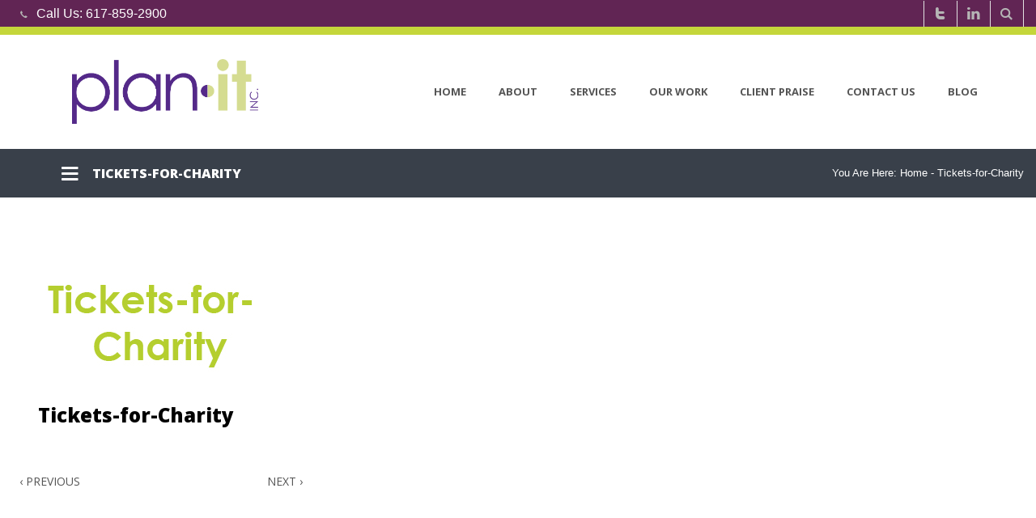

--- FILE ---
content_type: text/html; charset=UTF-8
request_url: https://www.planitmktg.com/kwlogos/tickets-for-charity/
body_size: 9437
content:


<!doctype html>

<html lang="en-US">

<head>


<meta charset="UTF-8" />

<meta name="generator" content="Emulate 1.1.3" />


<meta name="generator" content="Twoot ToolKit 1.0.9" />


<meta name="viewport" content="width=device-width, initial-scale=1, maximum-scale=1">

<title>Tickets-for-Charity | Plan-It Marketing Inc.</title>

<link rel="apple-touch-icon" sizes="57x57" href="/apple-icon-57x57.png">
<link rel="apple-touch-icon" sizes="60x60" href="/apple-icon-60x60.png">
<link rel="apple-touch-icon" sizes="72x72" href="/apple-icon-72x72.png">
<link rel="apple-touch-icon" sizes="76x76" href="/apple-icon-76x76.png">
<link rel="apple-touch-icon" sizes="114x114" href="/apple-icon-114x114.png">
<link rel="apple-touch-icon" sizes="120x120" href="/apple-icon-120x120.png">
<link rel="apple-touch-icon" sizes="144x144" href="/apple-icon-144x144.png">
<link rel="apple-touch-icon" sizes="152x152" href="/apple-icon-152x152.png">
<link rel="apple-touch-icon" sizes="180x180" href="/apple-icon-180x180.png">
<link rel="icon" type="image/png" sizes="192x192"  href="/android-icon-192x192.png">
<link rel="icon" type="image/png" sizes="32x32" href="/favicon-32x32.png">
<link rel="icon" type="image/png" sizes="96x96" href="/favicon-96x96.png">
<link rel="icon" type="image/png" sizes="16x16" href="/favicon-16x16.png">
<link rel="manifest" href="/manifest.json">
<meta name="msapplication-TileColor" content="#612554">
<meta name="msapplication-TileImage" content="/ms-icon-144x144.png">
<meta name="theme-color" content="#612554">

<link rel="profile" href="http://gmpg.org/xfn/11" />

<link rel="pingback" href="" />






<link href="https://fonts.googleapis.com/css?family=Lato:100,100i,200,200i,300,300i,400,400i,500,500i,600,600i,700,700i,800,800i,900,900i%7COpen+Sans:100,100i,200,200i,300,300i,400,400i,500,500i,600,600i,700,700i,800,800i,900,900i%7CIndie+Flower:100,100i,200,200i,300,300i,400,400i,500,500i,600,600i,700,700i,800,800i,900,900i%7COswald:100,100i,200,200i,300,300i,400,400i,500,500i,600,600i,700,700i,800,800i,900,900i" rel="stylesheet">
		<!-- All in One SEO 4.9.1.1 - aioseo.com -->
	<meta name="robots" content="noindex, max-image-preview:large" />
	<meta name="google-site-verification" content="vzRqF1p8ZE0AWKK1e4EVlUWrz21J_8lVYm4Epjg-NaU" />
	<link rel="canonical" href="https://www.planitmktg.com/kwlogos/tickets-for-charity/" />
	<meta name="generator" content="All in One SEO (AIOSEO) 4.9.1.1" />
		<meta property="og:locale" content="en_US" />
		<meta property="og:site_name" content="Plan-It Marketing Inc. | Strategic planning for informed business decisions" />
		<meta property="og:type" content="article" />
		<meta property="og:title" content="Tickets-for-Charity | Plan-It Marketing Inc." />
		<meta property="og:url" content="https://www.planitmktg.com/kwlogos/tickets-for-charity/" />
		<meta property="article:published_time" content="2015-08-07T14:24:40+00:00" />
		<meta property="article:modified_time" content="2020-02-11T16:15:17+00:00" />
		<meta name="twitter:card" content="summary" />
		<meta name="twitter:title" content="Tickets-for-Charity | Plan-It Marketing Inc." />
		<script type="application/ld+json" class="aioseo-schema">
			{"@context":"https:\/\/schema.org","@graph":[{"@type":"BreadcrumbList","@id":"https:\/\/www.planitmktg.com\/kwlogos\/tickets-for-charity\/#breadcrumblist","itemListElement":[{"@type":"ListItem","@id":"https:\/\/www.planitmktg.com#listItem","position":1,"name":"Home","item":"https:\/\/www.planitmktg.com","nextItem":{"@type":"ListItem","@id":"https:\/\/www.planitmktg.com\/kwlogos\/#listItem","name":"Logos"}},{"@type":"ListItem","@id":"https:\/\/www.planitmktg.com\/kwlogos\/#listItem","position":2,"name":"Logos","item":"https:\/\/www.planitmktg.com\/kwlogos\/","nextItem":{"@type":"ListItem","@id":"https:\/\/www.planitmktg.com\/kwlogos-carousel\/home-page\/#listItem","name":"Home Page"},"previousItem":{"@type":"ListItem","@id":"https:\/\/www.planitmktg.com#listItem","name":"Home"}},{"@type":"ListItem","@id":"https:\/\/www.planitmktg.com\/kwlogos-carousel\/home-page\/#listItem","position":3,"name":"Home Page","item":"https:\/\/www.planitmktg.com\/kwlogos-carousel\/home-page\/","nextItem":{"@type":"ListItem","@id":"https:\/\/www.planitmktg.com\/kwlogos\/tickets-for-charity\/#listItem","name":"Tickets-for-Charity"},"previousItem":{"@type":"ListItem","@id":"https:\/\/www.planitmktg.com\/kwlogos\/#listItem","name":"Logos"}},{"@type":"ListItem","@id":"https:\/\/www.planitmktg.com\/kwlogos\/tickets-for-charity\/#listItem","position":4,"name":"Tickets-for-Charity","previousItem":{"@type":"ListItem","@id":"https:\/\/www.planitmktg.com\/kwlogos-carousel\/home-page\/#listItem","name":"Home Page"}}]},{"@type":"Organization","@id":"https:\/\/www.planitmktg.com\/#organization","name":"Plan-It Marketing Inc.","description":"Strategic planning for informed business decisions","url":"https:\/\/www.planitmktg.com\/"},{"@type":"WebPage","@id":"https:\/\/www.planitmktg.com\/kwlogos\/tickets-for-charity\/#webpage","url":"https:\/\/www.planitmktg.com\/kwlogos\/tickets-for-charity\/","name":"Tickets-for-Charity | Plan-It Marketing Inc.","inLanguage":"en-US","isPartOf":{"@id":"https:\/\/www.planitmktg.com\/#website"},"breadcrumb":{"@id":"https:\/\/www.planitmktg.com\/kwlogos\/tickets-for-charity\/#breadcrumblist"},"image":{"@type":"ImageObject","url":"https:\/\/www.planitmktg.com\/wp-content\/uploads\/2015\/08\/Tickets-for-charity.jpg","@id":"https:\/\/www.planitmktg.com\/kwlogos\/tickets-for-charity\/#mainImage","width":350,"height":150},"primaryImageOfPage":{"@id":"https:\/\/www.planitmktg.com\/kwlogos\/tickets-for-charity\/#mainImage"},"datePublished":"2015-08-07T14:24:40-04:00","dateModified":"2020-02-11T16:15:17-05:00"},{"@type":"WebSite","@id":"https:\/\/www.planitmktg.com\/#website","url":"https:\/\/www.planitmktg.com\/","name":"Plan-It Marketing Inc.","description":"Strategic planning for informed business decisions","inLanguage":"en-US","publisher":{"@id":"https:\/\/www.planitmktg.com\/#organization"}}]}
		</script>
		<!-- All in One SEO -->

<link rel='dns-prefetch' href='//fonts.googleapis.com' />
<link rel="alternate" type="application/rss+xml" title="Plan-It Marketing Inc. &raquo; Feed" href="https://www.planitmktg.com/feed/" />
<link rel="alternate" type="application/rss+xml" title="Plan-It Marketing Inc. &raquo; Comments Feed" href="https://www.planitmktg.com/comments/feed/" />
<style id='wp-img-auto-sizes-contain-inline-css' type='text/css'>
img:is([sizes=auto i],[sizes^="auto," i]){contain-intrinsic-size:3000px 1500px}
/*# sourceURL=wp-img-auto-sizes-contain-inline-css */
</style>
<link rel='stylesheet' id='bxslider-css-css' href='https://www.planitmktg.com/wp-content/plugins/kiwi-logo-carousel/third-party/jquery.bxslider/jquery.bxslider.css?ver=6.9' type='text/css' media='' />
<link rel='stylesheet' id='kiwi-logo-carousel-styles-css' href='https://www.planitmktg.com/wp-content/plugins/kiwi-logo-carousel/custom-styles.css?ver=6.9' type='text/css' media='' />
<link rel='stylesheet' id='layerslider-css' href='https://www.planitmktg.com/wp-content/plugins/LayerSlider/assets/static/layerslider/css/layerslider.css?ver=8.1.1' type='text/css' media='all' />
<style id='classic-theme-styles-inline-css' type='text/css'>
/*! This file is auto-generated */
.wp-block-button__link{color:#fff;background-color:#32373c;border-radius:9999px;box-shadow:none;text-decoration:none;padding:calc(.667em + 2px) calc(1.333em + 2px);font-size:1.125em}.wp-block-file__button{background:#32373c;color:#fff;text-decoration:none}
/*# sourceURL=/wp-includes/css/classic-themes.min.css */
</style>
<link rel='stylesheet' id='contact-form-7-css' href='https://www.planitmktg.com/wp-content/plugins/contact-form-7/includes/css/styles.css?ver=6.1.4' type='text/css' media='all' />
<link rel='stylesheet' id='google-fonts-css' href='https://fonts.googleapis.com/css?family=Open+Sans:300italic,400italic,600italic,700italic,800italic,400,300,600,700,800|Source+Sans+Pro:300,400,600,700,300italic,400italic,600italic,700italic&#038;subset=latin,latin-ext' type='text/css' media='all' />
<link rel='stylesheet' id='theme-common-emulate-css' href='https://www.planitmktg.com/wp-content/themes/emulate/css/common.css?ver=1.1.3' type='text/css' media='all' />
<link rel='stylesheet' id='icon-fonts-css' href='https://www.planitmktg.com/wp-content/themes/emulate/css/icon-fonts.css?ver=1.1.3' type='text/css' media='all' />
<link rel='stylesheet' id='plugins-css' href='https://www.planitmktg.com/wp-content/themes/emulate/css/plugins.css?ver=1.1.3' type='text/css' media='all' />
<link rel='stylesheet' id='fancybox-css' href='https://www.planitmktg.com/wp-content/themes/emulate/css/jquery.fancybox.css?ver=1.1.3' type='text/css' media='all' />
<link rel='stylesheet' id='fancybox-thumbs-css' href='https://www.planitmktg.com/wp-content/themes/emulate/css/jquery.fancybox-thumbs.css?ver=1.1.3' type='text/css' media='all' />
<link rel='stylesheet' id='style-css' href='https://www.planitmktg.com/wp-content/themes/emulate/style.css?ver=1.1.3' type='text/css' media='all' />
<link rel='stylesheet' id='fonts-css' href='https://www.planitmktg.com/wp-content/themes/emulate/css/fonts.css?ver=1.1.3' type='text/css' media='all' />
<link rel='stylesheet' id='skin-css' href='https://www.planitmktg.com/wp-content/themes/emulate/css/skin-blue.css?ver=1.1.3' type='text/css' media='all' />
<link rel='stylesheet' id='cache-css' href='https://www.planitmktg.com/wp-content/themes/emulate/cache/custom.css?ver=1.1.3' type='text/css' media='all' />
<link rel='stylesheet' id='responsive-css' href='https://www.planitmktg.com/wp-content/themes/emulate/css/responsive.css?ver=1.1.3' type='text/css' media='screen' />
<link rel='stylesheet' id='custom-css' href='https://www.planitmktg.com/wp-content/themes/emulate/custom.css?ver=1.1.3' type='text/css' media='all' />
<script type="text/javascript" src="https://www.planitmktg.com/wp-includes/js/jquery/jquery.min.js?ver=3.7.1" id="jquery-core-js"></script>
<script type="text/javascript" src="https://www.planitmktg.com/wp-includes/js/jquery/jquery-migrate.min.js?ver=3.4.1" id="jquery-migrate-js"></script>
<script type="text/javascript" id="layerslider-utils-js-extra">
/* <![CDATA[ */
var LS_Meta = {"v":"8.1.1","fixGSAP":"1"};
//# sourceURL=layerslider-utils-js-extra
/* ]]> */
</script>
<script type="text/javascript" src="https://www.planitmktg.com/wp-content/plugins/LayerSlider/assets/static/layerslider/js/layerslider.utils.js?ver=8.1.1" id="layerslider-utils-js"></script>
<script type="text/javascript" src="https://www.planitmktg.com/wp-content/plugins/LayerSlider/assets/static/layerslider/js/layerslider.kreaturamedia.jquery.js?ver=8.1.1" id="layerslider-js"></script>
<script type="text/javascript" src="https://www.planitmktg.com/wp-content/plugins/LayerSlider/assets/static/layerslider/js/layerslider.transitions.js?ver=8.1.1" id="layerslider-transitions-js"></script>
<meta name="generator" content="Powered by LayerSlider 8.1.1 - Build Heros, Sliders, and Popups. Create Animations and Beautiful, Rich Web Content as Easy as Never Before on WordPress." />
<!-- LayerSlider updates and docs at: https://layerslider.com -->
<link rel="https://api.w.org/" href="https://www.planitmktg.com/wp-json/" /><link rel="EditURI" type="application/rsd+xml" title="RSD" href="https://www.planitmktg.com/xmlrpc.php?rsd" />
<meta name="generator" content="WordPress 6.9" />

		<!-- GA Google Analytics @ https://m0n.co/ga -->
		<script async src="https://www.googletagmanager.com/gtag/js?id=G-84BBR22SF1"></script>
		<script>
			window.dataLayer = window.dataLayer || [];
			function gtag(){dataLayer.push(arguments);}
			gtag('js', new Date());
			gtag('config', 'G-84BBR22SF1');
		</script>

	<link rel="icon" href="https://www.planitmktg.com/wp-content/uploads/2019/12/cropped-favicon-32x32.png" sizes="32x32" />
<link rel="icon" href="https://www.planitmktg.com/wp-content/uploads/2019/12/cropped-favicon-192x192.png" sizes="192x192" />
<link rel="apple-touch-icon" href="https://www.planitmktg.com/wp-content/uploads/2019/12/cropped-favicon-180x180.png" />
<meta name="msapplication-TileImage" content="https://www.planitmktg.com/wp-content/uploads/2019/12/cropped-favicon-270x270.png" />

<!-- Global site tag (gtag.js) - Google Analytics -->
<script async src="https://www.googletagmanager.com/gtag/js?id=UA-82987508-1"></script>
<script>
  window.dataLayer = window.dataLayer || [];
  function gtag(){dataLayer.push(arguments);}
  gtag('js', new Date());

  gtag('config', 'UA-82987508-1');
</script>
<style id='global-styles-inline-css' type='text/css'>
:root{--wp--preset--aspect-ratio--square: 1;--wp--preset--aspect-ratio--4-3: 4/3;--wp--preset--aspect-ratio--3-4: 3/4;--wp--preset--aspect-ratio--3-2: 3/2;--wp--preset--aspect-ratio--2-3: 2/3;--wp--preset--aspect-ratio--16-9: 16/9;--wp--preset--aspect-ratio--9-16: 9/16;--wp--preset--color--black: #000000;--wp--preset--color--cyan-bluish-gray: #abb8c3;--wp--preset--color--white: #ffffff;--wp--preset--color--pale-pink: #f78da7;--wp--preset--color--vivid-red: #cf2e2e;--wp--preset--color--luminous-vivid-orange: #ff6900;--wp--preset--color--luminous-vivid-amber: #fcb900;--wp--preset--color--light-green-cyan: #7bdcb5;--wp--preset--color--vivid-green-cyan: #00d084;--wp--preset--color--pale-cyan-blue: #8ed1fc;--wp--preset--color--vivid-cyan-blue: #0693e3;--wp--preset--color--vivid-purple: #9b51e0;--wp--preset--gradient--vivid-cyan-blue-to-vivid-purple: linear-gradient(135deg,rgb(6,147,227) 0%,rgb(155,81,224) 100%);--wp--preset--gradient--light-green-cyan-to-vivid-green-cyan: linear-gradient(135deg,rgb(122,220,180) 0%,rgb(0,208,130) 100%);--wp--preset--gradient--luminous-vivid-amber-to-luminous-vivid-orange: linear-gradient(135deg,rgb(252,185,0) 0%,rgb(255,105,0) 100%);--wp--preset--gradient--luminous-vivid-orange-to-vivid-red: linear-gradient(135deg,rgb(255,105,0) 0%,rgb(207,46,46) 100%);--wp--preset--gradient--very-light-gray-to-cyan-bluish-gray: linear-gradient(135deg,rgb(238,238,238) 0%,rgb(169,184,195) 100%);--wp--preset--gradient--cool-to-warm-spectrum: linear-gradient(135deg,rgb(74,234,220) 0%,rgb(151,120,209) 20%,rgb(207,42,186) 40%,rgb(238,44,130) 60%,rgb(251,105,98) 80%,rgb(254,248,76) 100%);--wp--preset--gradient--blush-light-purple: linear-gradient(135deg,rgb(255,206,236) 0%,rgb(152,150,240) 100%);--wp--preset--gradient--blush-bordeaux: linear-gradient(135deg,rgb(254,205,165) 0%,rgb(254,45,45) 50%,rgb(107,0,62) 100%);--wp--preset--gradient--luminous-dusk: linear-gradient(135deg,rgb(255,203,112) 0%,rgb(199,81,192) 50%,rgb(65,88,208) 100%);--wp--preset--gradient--pale-ocean: linear-gradient(135deg,rgb(255,245,203) 0%,rgb(182,227,212) 50%,rgb(51,167,181) 100%);--wp--preset--gradient--electric-grass: linear-gradient(135deg,rgb(202,248,128) 0%,rgb(113,206,126) 100%);--wp--preset--gradient--midnight: linear-gradient(135deg,rgb(2,3,129) 0%,rgb(40,116,252) 100%);--wp--preset--font-size--small: 13px;--wp--preset--font-size--medium: 20px;--wp--preset--font-size--large: 36px;--wp--preset--font-size--x-large: 42px;--wp--preset--spacing--20: 0.44rem;--wp--preset--spacing--30: 0.67rem;--wp--preset--spacing--40: 1rem;--wp--preset--spacing--50: 1.5rem;--wp--preset--spacing--60: 2.25rem;--wp--preset--spacing--70: 3.38rem;--wp--preset--spacing--80: 5.06rem;--wp--preset--shadow--natural: 6px 6px 9px rgba(0, 0, 0, 0.2);--wp--preset--shadow--deep: 12px 12px 50px rgba(0, 0, 0, 0.4);--wp--preset--shadow--sharp: 6px 6px 0px rgba(0, 0, 0, 0.2);--wp--preset--shadow--outlined: 6px 6px 0px -3px rgb(255, 255, 255), 6px 6px rgb(0, 0, 0);--wp--preset--shadow--crisp: 6px 6px 0px rgb(0, 0, 0);}:where(.is-layout-flex){gap: 0.5em;}:where(.is-layout-grid){gap: 0.5em;}body .is-layout-flex{display: flex;}.is-layout-flex{flex-wrap: wrap;align-items: center;}.is-layout-flex > :is(*, div){margin: 0;}body .is-layout-grid{display: grid;}.is-layout-grid > :is(*, div){margin: 0;}:where(.wp-block-columns.is-layout-flex){gap: 2em;}:where(.wp-block-columns.is-layout-grid){gap: 2em;}:where(.wp-block-post-template.is-layout-flex){gap: 1.25em;}:where(.wp-block-post-template.is-layout-grid){gap: 1.25em;}.has-black-color{color: var(--wp--preset--color--black) !important;}.has-cyan-bluish-gray-color{color: var(--wp--preset--color--cyan-bluish-gray) !important;}.has-white-color{color: var(--wp--preset--color--white) !important;}.has-pale-pink-color{color: var(--wp--preset--color--pale-pink) !important;}.has-vivid-red-color{color: var(--wp--preset--color--vivid-red) !important;}.has-luminous-vivid-orange-color{color: var(--wp--preset--color--luminous-vivid-orange) !important;}.has-luminous-vivid-amber-color{color: var(--wp--preset--color--luminous-vivid-amber) !important;}.has-light-green-cyan-color{color: var(--wp--preset--color--light-green-cyan) !important;}.has-vivid-green-cyan-color{color: var(--wp--preset--color--vivid-green-cyan) !important;}.has-pale-cyan-blue-color{color: var(--wp--preset--color--pale-cyan-blue) !important;}.has-vivid-cyan-blue-color{color: var(--wp--preset--color--vivid-cyan-blue) !important;}.has-vivid-purple-color{color: var(--wp--preset--color--vivid-purple) !important;}.has-black-background-color{background-color: var(--wp--preset--color--black) !important;}.has-cyan-bluish-gray-background-color{background-color: var(--wp--preset--color--cyan-bluish-gray) !important;}.has-white-background-color{background-color: var(--wp--preset--color--white) !important;}.has-pale-pink-background-color{background-color: var(--wp--preset--color--pale-pink) !important;}.has-vivid-red-background-color{background-color: var(--wp--preset--color--vivid-red) !important;}.has-luminous-vivid-orange-background-color{background-color: var(--wp--preset--color--luminous-vivid-orange) !important;}.has-luminous-vivid-amber-background-color{background-color: var(--wp--preset--color--luminous-vivid-amber) !important;}.has-light-green-cyan-background-color{background-color: var(--wp--preset--color--light-green-cyan) !important;}.has-vivid-green-cyan-background-color{background-color: var(--wp--preset--color--vivid-green-cyan) !important;}.has-pale-cyan-blue-background-color{background-color: var(--wp--preset--color--pale-cyan-blue) !important;}.has-vivid-cyan-blue-background-color{background-color: var(--wp--preset--color--vivid-cyan-blue) !important;}.has-vivid-purple-background-color{background-color: var(--wp--preset--color--vivid-purple) !important;}.has-black-border-color{border-color: var(--wp--preset--color--black) !important;}.has-cyan-bluish-gray-border-color{border-color: var(--wp--preset--color--cyan-bluish-gray) !important;}.has-white-border-color{border-color: var(--wp--preset--color--white) !important;}.has-pale-pink-border-color{border-color: var(--wp--preset--color--pale-pink) !important;}.has-vivid-red-border-color{border-color: var(--wp--preset--color--vivid-red) !important;}.has-luminous-vivid-orange-border-color{border-color: var(--wp--preset--color--luminous-vivid-orange) !important;}.has-luminous-vivid-amber-border-color{border-color: var(--wp--preset--color--luminous-vivid-amber) !important;}.has-light-green-cyan-border-color{border-color: var(--wp--preset--color--light-green-cyan) !important;}.has-vivid-green-cyan-border-color{border-color: var(--wp--preset--color--vivid-green-cyan) !important;}.has-pale-cyan-blue-border-color{border-color: var(--wp--preset--color--pale-cyan-blue) !important;}.has-vivid-cyan-blue-border-color{border-color: var(--wp--preset--color--vivid-cyan-blue) !important;}.has-vivid-purple-border-color{border-color: var(--wp--preset--color--vivid-purple) !important;}.has-vivid-cyan-blue-to-vivid-purple-gradient-background{background: var(--wp--preset--gradient--vivid-cyan-blue-to-vivid-purple) !important;}.has-light-green-cyan-to-vivid-green-cyan-gradient-background{background: var(--wp--preset--gradient--light-green-cyan-to-vivid-green-cyan) !important;}.has-luminous-vivid-amber-to-luminous-vivid-orange-gradient-background{background: var(--wp--preset--gradient--luminous-vivid-amber-to-luminous-vivid-orange) !important;}.has-luminous-vivid-orange-to-vivid-red-gradient-background{background: var(--wp--preset--gradient--luminous-vivid-orange-to-vivid-red) !important;}.has-very-light-gray-to-cyan-bluish-gray-gradient-background{background: var(--wp--preset--gradient--very-light-gray-to-cyan-bluish-gray) !important;}.has-cool-to-warm-spectrum-gradient-background{background: var(--wp--preset--gradient--cool-to-warm-spectrum) !important;}.has-blush-light-purple-gradient-background{background: var(--wp--preset--gradient--blush-light-purple) !important;}.has-blush-bordeaux-gradient-background{background: var(--wp--preset--gradient--blush-bordeaux) !important;}.has-luminous-dusk-gradient-background{background: var(--wp--preset--gradient--luminous-dusk) !important;}.has-pale-ocean-gradient-background{background: var(--wp--preset--gradient--pale-ocean) !important;}.has-electric-grass-gradient-background{background: var(--wp--preset--gradient--electric-grass) !important;}.has-midnight-gradient-background{background: var(--wp--preset--gradient--midnight) !important;}.has-small-font-size{font-size: var(--wp--preset--font-size--small) !important;}.has-medium-font-size{font-size: var(--wp--preset--font-size--medium) !important;}.has-large-font-size{font-size: var(--wp--preset--font-size--large) !important;}.has-x-large-font-size{font-size: var(--wp--preset--font-size--x-large) !important;}
/*# sourceURL=global-styles-inline-css */
</style>
</head>

<body class="wp-singular kwlogos-template-default single single-kwlogos postid-858 wp-theme-emulate chrome wide wpb-js-composer js-comp-ver-3.6.14.1 vc_responsive">

<div id="page" class="wrapper">

<div class="rows">




<header class="site-topbar">

	<section class="container clearfix">
	<div class="topbar-right">

			<div class="inner topbar-right-inner clearfix">

			<div class="social-icons top-social-icons"><a href="https://twitter.com/planitinc" class="twitter" rel="external"><i class="icon icon-twitter"></i></a><a href="https://www.linkedin.com/in/madeline-desouza-96595a3/" class="linkedin" rel="external"><i class="icon icon-linkedin"></i></a></div><div class="top-search"><a class="top-search-bt open" href="#"><i class="icon"></i></a></div><div class="top-search-wrapper hide"><div id="searchform" class="container"><form action="https://www.planitmktg.com/" method="get" class="inner"><input type="text" class="text-field" name="s" size="24" value="" placeholder="Enter your keywords here..." /></form></div></div>
			</div>

		</div>

		<div class="topbar-left">

			<div class="inner clearfix"><div class="top-text"><span class="phone-number"><i class="icon icon-call"></i>Call Us: <font><a href="tel:617-859-2900" onclick="ga('send', 'event', 'button', 'click', 'call');" style="color:#ffffff!important;">617-859-2900</a></font></span></div></div>

		</div>

		

	</section>

</header>

<div class="clear"></div>

<!--end #topbar-->




<header class="site-header">

	<section class="container">

	<div class="inner clearfix">

		<div id="logo"><h1 class="title"><a href="https://www.planitmktg.com/" title="Plan-It Marketing Inc." rel="nofollow"><img src="https://www.planitmktg.com/wp-content/uploads/2015/03/Logo-No-background1.png" class="standard-logo" /></a></h1></div>
		<nav id="top-menu"><ul class="sf-menu clearfix"><li id="menu-item-590" class="menu-item menu-item-type-custom menu-item-object-custom menu-item-590"><a href="/">Home</a></li>
<li id="menu-item-234" class="menu-item menu-item-type-custom menu-item-object-custom menu-item-has-children menu-item-234"><a href="/company/">About</a>
<ul class="sub-menu">
	<li id="menu-item-237" class="menu-item menu-item-type-post_type menu-item-object-page menu-item-237"><a href="https://www.planitmktg.com/company/">Company</a></li>
	<li id="menu-item-175" class="menu-item menu-item-type-post_type menu-item-object-page menu-item-175"><a href="https://www.planitmktg.com/team/">Leadership</a></li>
	<li id="menu-item-38223" class="menu-item menu-item-type-post_type menu-item-object-page menu-item-privacy-policy menu-item-38223"><a rel="privacy-policy" href="https://www.planitmktg.com/company-privacy-policy/">Privacy Policy</a></li>
</ul>
</li>
<li id="menu-item-36" class="menu-item menu-item-type-post_type menu-item-object-page menu-item-36"><a href="https://www.planitmktg.com/services/">Services</a></li>
<li id="menu-item-238" class="menu-item menu-item-type-custom menu-item-object-custom menu-item-has-children menu-item-238"><a href="#">Our Work</a>
<ul class="sub-menu">
	<li id="menu-item-163" class="menu-item menu-item-type-custom menu-item-object-custom menu-item-has-children menu-item-163"><a href="#">Industry</a>
	<ul class="sub-menu">
		<li id="menu-item-487" class="menu-item menu-item-type-taxonomy menu-item-object-category menu-item-487"><a href="https://www.planitmktg.com/category/art-culture/">Art &amp; Culture</a></li>
		<li id="menu-item-260" class="menu-item menu-item-type-taxonomy menu-item-object-category menu-item-260"><a href="https://www.planitmktg.com/category/automotive/">Automotive</a></li>
		<li id="menu-item-1053" class="menu-item menu-item-type-taxonomy menu-item-object-category menu-item-1053"><a href="https://www.planitmktg.com/category/consumer-products/">Consumer Products</a></li>
		<li id="menu-item-154" class="menu-item menu-item-type-taxonomy menu-item-object-category menu-item-154"><a href="https://www.planitmktg.com/category/education-cultural/">Education/Cultural</a></li>
		<li id="menu-item-141" class="menu-item menu-item-type-taxonomy menu-item-object-category menu-item-141"><a href="https://www.planitmktg.com/category/fashion/">Fashion</a></li>
		<li id="menu-item-261" class="menu-item menu-item-type-taxonomy menu-item-object-category menu-item-261"><a href="https://www.planitmktg.com/category/financial-services/">Financial Services</a></li>
		<li id="menu-item-144" class="menu-item menu-item-type-taxonomy menu-item-object-category menu-item-144"><a href="https://www.planitmktg.com/category/food-beverage/">Food &amp; Beverage</a></li>
		<li id="menu-item-262" class="menu-item menu-item-type-taxonomy menu-item-object-category menu-item-262"><a href="https://www.planitmktg.com/category/fundraising/">Fundraising</a></li>
		<li id="menu-item-164" class="menu-item menu-item-type-taxonomy menu-item-object-category menu-item-164"><a href="https://www.planitmktg.com/category/healthcare/">Healthcare</a></li>
		<li id="menu-item-166" class="menu-item menu-item-type-taxonomy menu-item-object-category menu-item-166"><a href="https://www.planitmktg.com/category/b2b/">Professional Services/B2B</a></li>
		<li id="menu-item-264" class="menu-item menu-item-type-taxonomy menu-item-object-category menu-item-264"><a href="https://www.planitmktg.com/category/real-estate/">Real Estate</a></li>
		<li id="menu-item-142" class="menu-item menu-item-type-taxonomy menu-item-object-category menu-item-142"><a href="https://www.planitmktg.com/category/retail/">Retail</a></li>
		<li id="menu-item-165" class="menu-item menu-item-type-taxonomy menu-item-object-category menu-item-165"><a href="https://www.planitmktg.com/category/technology/">Technology</a></li>
		<li id="menu-item-143" class="menu-item menu-item-type-taxonomy menu-item-object-category menu-item-143"><a href="https://www.planitmktg.com/category/travel/">Travel</a></li>
	</ul>
</li>
	<li id="menu-item-239" class="menu-item menu-item-type-custom menu-item-object-custom menu-item-has-children menu-item-239"><a href="#">Expertise</a>
	<ul class="sub-menu">
		<li id="menu-item-94" class="menu-item menu-item-type-taxonomy menu-item-object-category menu-item-94"><a href="https://www.planitmktg.com/category/brand-positioning-development/">Brand Positioning &amp; Development</a></li>
		<li id="menu-item-488" class="menu-item menu-item-type-taxonomy menu-item-object-category menu-item-488"><a href="https://www.planitmktg.com/category/brand-trackingmonitoring/">Brand Tracking/Monitoring</a></li>
		<li id="menu-item-99" class="menu-item menu-item-type-taxonomy menu-item-object-category menu-item-99"><a href="https://www.planitmktg.com/category/communication/">Communication Development and Evaluation</a></li>
		<li id="menu-item-1051" class="menu-item menu-item-type-taxonomy menu-item-object-category menu-item-1051"><a href="https://www.planitmktg.com/category/construction-store-design/">Construction &amp; Store Design</a></li>
		<li id="menu-item-1006" class="menu-item menu-item-type-taxonomy menu-item-object-category menu-item-1006"><a href="https://www.planitmktg.com/category/creative-development/">Creative Development</a></li>
		<li id="menu-item-155" class="menu-item menu-item-type-taxonomy menu-item-object-category menu-item-155"><a href="https://www.planitmktg.com/category/customer-retention/">Customer Retention</a></li>
		<li id="menu-item-1005" class="menu-item menu-item-type-taxonomy menu-item-object-category menu-item-1005"><a href="https://www.planitmktg.com/category/ethnographicsecret-shopper/">Ethnographic/Secret Shopper</a></li>
		<li id="menu-item-1052" class="menu-item menu-item-type-taxonomy menu-item-object-category menu-item-1052"><a href="https://www.planitmktg.com/category/international/">International</a></li>
		<li id="menu-item-149" class="menu-item menu-item-type-taxonomy menu-item-object-category menu-item-149"><a href="https://www.planitmktg.com/category/marketing-profile-segmentation/">Marketing Profile &amp; Segmentation</a></li>
		<li id="menu-item-117" class="menu-item menu-item-type-taxonomy menu-item-object-category menu-item-117"><a href="https://www.planitmktg.com/category/tracking/">Tracking Communications</a></li>
		<li id="menu-item-156" class="menu-item menu-item-type-taxonomy menu-item-object-category menu-item-156"><a href="https://www.planitmktg.com/category/problem-id/">Problem Identification</a></li>
		<li id="menu-item-148" class="menu-item menu-item-type-taxonomy menu-item-object-category menu-item-148"><a href="https://www.planitmktg.com/category/products-services/">Products &#038; Services Dev.</a></li>
		<li id="menu-item-266" class="menu-item menu-item-type-taxonomy menu-item-object-category menu-item-266"><a href="https://www.planitmktg.com/category/qualitative-exploratory/">Qualitative Exploratory</a></li>
		<li id="menu-item-118" class="menu-item menu-item-type-taxonomy menu-item-object-category menu-item-118"><a href="https://www.planitmktg.com/category/website-usability/">Website Usability</a></li>
	</ul>
</li>
</ul>
</li>
<li id="menu-item-75" class="menu-item menu-item-type-post_type menu-item-object-page menu-item-75"><a href="https://www.planitmktg.com/client-praise/">Client Praise</a></li>
<li id="menu-item-35" class="menu-item menu-item-type-post_type menu-item-object-page menu-item-35"><a href="https://www.planitmktg.com/contact-us/">Contact Us</a></li>
<li id="menu-item-1117" class="menu-item menu-item-type-taxonomy menu-item-object-category menu-item-1117"><a href="https://www.planitmktg.com/category/blog/">Blog</a></li>
</ul></nav>
		<div class="responsive-menu-switch-wrap"><a href="#" class="responsive-menu-switch icon open" id="toggle-top-responsive-menu"></a></div>
	</div>

	</section>

</header>

<div class="responsive-menu top-responsive-menu hide"><ul><li class="menu-item menu-item-type-custom menu-item-object-custom menu-item-590"><a href="/">Home</a></li>
<li class="menu-item menu-item-type-custom menu-item-object-custom menu-item-has-children menu-item-234"><a href="/company/">About</a>
<ul class="sub-menu">
	<li class="menu-item menu-item-type-post_type menu-item-object-page menu-item-237"><a href="https://www.planitmktg.com/company/">Company</a></li>
	<li class="menu-item menu-item-type-post_type menu-item-object-page menu-item-175"><a href="https://www.planitmktg.com/team/">Leadership</a></li>
	<li class="menu-item menu-item-type-post_type menu-item-object-page menu-item-privacy-policy menu-item-38223"><a rel="privacy-policy" href="https://www.planitmktg.com/company-privacy-policy/">Privacy Policy</a></li>
</ul>
</li>
<li class="menu-item menu-item-type-post_type menu-item-object-page menu-item-36"><a href="https://www.planitmktg.com/services/">Services</a></li>
<li class="menu-item menu-item-type-custom menu-item-object-custom menu-item-has-children menu-item-238"><a href="#">Our Work</a>
<ul class="sub-menu">
	<li class="menu-item menu-item-type-custom menu-item-object-custom menu-item-has-children menu-item-163"><a href="#">Industry</a>
	<ul class="sub-menu">
		<li class="menu-item menu-item-type-taxonomy menu-item-object-category menu-item-487"><a href="https://www.planitmktg.com/category/art-culture/">Art &amp; Culture</a></li>
		<li class="menu-item menu-item-type-taxonomy menu-item-object-category menu-item-260"><a href="https://www.planitmktg.com/category/automotive/">Automotive</a></li>
		<li class="menu-item menu-item-type-taxonomy menu-item-object-category menu-item-1053"><a href="https://www.planitmktg.com/category/consumer-products/">Consumer Products</a></li>
		<li class="menu-item menu-item-type-taxonomy menu-item-object-category menu-item-154"><a href="https://www.planitmktg.com/category/education-cultural/">Education/Cultural</a></li>
		<li class="menu-item menu-item-type-taxonomy menu-item-object-category menu-item-141"><a href="https://www.planitmktg.com/category/fashion/">Fashion</a></li>
		<li class="menu-item menu-item-type-taxonomy menu-item-object-category menu-item-261"><a href="https://www.planitmktg.com/category/financial-services/">Financial Services</a></li>
		<li class="menu-item menu-item-type-taxonomy menu-item-object-category menu-item-144"><a href="https://www.planitmktg.com/category/food-beverage/">Food &amp; Beverage</a></li>
		<li class="menu-item menu-item-type-taxonomy menu-item-object-category menu-item-262"><a href="https://www.planitmktg.com/category/fundraising/">Fundraising</a></li>
		<li class="menu-item menu-item-type-taxonomy menu-item-object-category menu-item-164"><a href="https://www.planitmktg.com/category/healthcare/">Healthcare</a></li>
		<li class="menu-item menu-item-type-taxonomy menu-item-object-category menu-item-166"><a href="https://www.planitmktg.com/category/b2b/">Professional Services/B2B</a></li>
		<li class="menu-item menu-item-type-taxonomy menu-item-object-category menu-item-264"><a href="https://www.planitmktg.com/category/real-estate/">Real Estate</a></li>
		<li class="menu-item menu-item-type-taxonomy menu-item-object-category menu-item-142"><a href="https://www.planitmktg.com/category/retail/">Retail</a></li>
		<li class="menu-item menu-item-type-taxonomy menu-item-object-category menu-item-165"><a href="https://www.planitmktg.com/category/technology/">Technology</a></li>
		<li class="menu-item menu-item-type-taxonomy menu-item-object-category menu-item-143"><a href="https://www.planitmktg.com/category/travel/">Travel</a></li>
	</ul>
</li>
	<li class="menu-item menu-item-type-custom menu-item-object-custom menu-item-has-children menu-item-239"><a href="#">Expertise</a>
	<ul class="sub-menu">
		<li class="menu-item menu-item-type-taxonomy menu-item-object-category menu-item-94"><a href="https://www.planitmktg.com/category/brand-positioning-development/">Brand Positioning &amp; Development</a></li>
		<li class="menu-item menu-item-type-taxonomy menu-item-object-category menu-item-488"><a href="https://www.planitmktg.com/category/brand-trackingmonitoring/">Brand Tracking/Monitoring</a></li>
		<li class="menu-item menu-item-type-taxonomy menu-item-object-category menu-item-99"><a href="https://www.planitmktg.com/category/communication/">Communication Development and Evaluation</a></li>
		<li class="menu-item menu-item-type-taxonomy menu-item-object-category menu-item-1051"><a href="https://www.planitmktg.com/category/construction-store-design/">Construction &amp; Store Design</a></li>
		<li class="menu-item menu-item-type-taxonomy menu-item-object-category menu-item-1006"><a href="https://www.planitmktg.com/category/creative-development/">Creative Development</a></li>
		<li class="menu-item menu-item-type-taxonomy menu-item-object-category menu-item-155"><a href="https://www.planitmktg.com/category/customer-retention/">Customer Retention</a></li>
		<li class="menu-item menu-item-type-taxonomy menu-item-object-category menu-item-1005"><a href="https://www.planitmktg.com/category/ethnographicsecret-shopper/">Ethnographic/Secret Shopper</a></li>
		<li class="menu-item menu-item-type-taxonomy menu-item-object-category menu-item-1052"><a href="https://www.planitmktg.com/category/international/">International</a></li>
		<li class="menu-item menu-item-type-taxonomy menu-item-object-category menu-item-149"><a href="https://www.planitmktg.com/category/marketing-profile-segmentation/">Marketing Profile &amp; Segmentation</a></li>
		<li class="menu-item menu-item-type-taxonomy menu-item-object-category menu-item-117"><a href="https://www.planitmktg.com/category/tracking/">Tracking Communications</a></li>
		<li class="menu-item menu-item-type-taxonomy menu-item-object-category menu-item-156"><a href="https://www.planitmktg.com/category/problem-id/">Problem Identification</a></li>
		<li class="menu-item menu-item-type-taxonomy menu-item-object-category menu-item-148"><a href="https://www.planitmktg.com/category/products-services/">Products &#038; Services Dev.</a></li>
		<li class="menu-item menu-item-type-taxonomy menu-item-object-category menu-item-266"><a href="https://www.planitmktg.com/category/qualitative-exploratory/">Qualitative Exploratory</a></li>
		<li class="menu-item menu-item-type-taxonomy menu-item-object-category menu-item-118"><a href="https://www.planitmktg.com/category/website-usability/">Website Usability</a></li>
	</ul>
</li>
</ul>
</li>
<li class="menu-item menu-item-type-post_type menu-item-object-page menu-item-75"><a href="https://www.planitmktg.com/client-praise/">Client Praise</a></li>
<li class="menu-item menu-item-type-post_type menu-item-object-page menu-item-35"><a href="https://www.planitmktg.com/contact-us/">Contact Us</a></li>
<li class="menu-item menu-item-type-taxonomy menu-item-object-category menu-item-1117"><a href="https://www.planitmktg.com/category/blog/">Blog</a></li>
</ul></div>
<div class="clear"></div>

<!--end #header-->




<header class="site-page-header"><section class="entry-header"><div class="container"><div class="inner clearfix"><h1 class="entry-title"><i class="icon icon-menu"></i>Tickets-for-Charity</h1><div class="breadcrumbs"><span class="breadcrumb-title">You Are Here:</span> <a href="https://www.planitmktg.com">Home</a><span class="sep"> - </span><span class='trail-end'>Tickets-for-Charity </span></div></div></div></section></header>


<div id="post-858" class="post-858 kwlogos type-kwlogos status-publish has-post-thumbnail hentry kwlogos-carousel-home-page">

<div class="site-content container pt pb clearfix">



<article id="primary-wrapper" class="column fifteen">

	

	


	<div class="inner">



	<div class="post-blog">

		
<div class="post-image-wrapper">
<figure class="img-preload img-hover">
<a href="https://www.planitmktg.com/kwlogos/tickets-for-charity/" title="Tickets-for-Charity" rel="bookmark">
<img width="350" height="150" src="https://www.planitmktg.com/wp-content/uploads/2015/08/Tickets-for-charity.jpg" class="attachment-post-thumbnail size-post-thumbnail wp-post-image" alt="" decoding="async" fetchpriority="high" /><div class="overlay"></div>
</a>
</figure>
</div>



		<div class="clearfix">

		<section class="entry-meta">

			<span class="date-link">

				August 7, 2015
			</span>

			<span class="comments-link">

				<span>Comments Off<span class="screen-reader-text"> on Tickets-for-Charity</span></span>
			</span>

		</section>



		<article class="entry-content clearfix">

			<div class="entry-sub">

			
			

			</div>

			<h3 class="entry-title item-title">Tickets-for-Charity</h3>
			<div class="datetime"></div> 
<div style="padding-left:25px; padding-right:25px;">
			<div class="entry-text clearfix">

				
				
			</div>
</div>


			
		</article>

		</div>

	</div>

	<!--end post blog-->



	


	


		<nav class="single-navigation clearfix">
		<div class="nav-previous column six"><a href="https://www.planitmktg.com/kwlogos/the-hartford/" rel="prev"><span class="meta-nav">&lsaquo;</span> Previous</a></div>
		<div class="nav-next column six"><a href="https://www.planitmktg.com/kwlogos/staples/" rel="next">Next <span class="meta-nav">&rsaquo;</span></a></div>
	</nav><!-- # .navigation -->
	


	</div>



	


</article>

<!--end #primary-->



<aside id="secondary" class="sidebar-right side-widgets-area column four"><div class="inner"></div></aside><!--end #secondary-->


</div>

</div>

<!--end #content-->



<div class="site-footer clear-fixed">
<footer class="bottom-widgets-area"><section class="container clearfix"><div class="four column"><div class="inner"><div class="widget widget_text"><h3 class="title">Plan-it Marketing Inc</h3>			<div class="textwidget"><p style="margin-bottom: 0px!important;style="color:#ffffff !important;"><span style="color:#ffffff !important;"><strong><span style="color:#ffffff !important;">Address:</span></strong> <a href="https://maps.app.goo.gl/jgSX7ivQtzvkevbR9" target="_blank" style="text-decoration: none;">420 Boylston Street 4th Floor Boston, MA 02116</a></p>
<p style="margin-bottom: 0px!important;"><strong><span style="color:#ffffff !important;">Phone: </span></strong><span><a href="tel:617-859-2900">617-859-2900</a></span><br />
<strong><span style="color:#ffffff !important;">Email: </strong><a href="mailto:mdesouza@planitmktg.com?subject=Website contact">mdesouza@planitmktg.com</a>, <a href="mailto:ctungate@planitmktg.com?subject=Website contact">ctungate@planitmktg.com</a> </span> </p>
<p style="margin-bottom: 0px!important;"><strong><span style="color:#ffffff !important;">Twitter: </span></strong><a href="https://twitter.com/planitinc" target="_blank">@Planitinc</a></span></p>
</div>
		</div></div></div><div class="four column"><div class="inner"><div class="widget widget_text"><h3 class="title">Focus Group Room</h3>			<div class="textwidget"><div style="border-radius:5px;"><a href="https://www.planitmktg.com/focus-group-facility/"><img style="margin-bottom: 1em;" alt="Focus Group Room Available"  src="https://www.planitmktg.com/wp-content/uploads/2024/04/focus-group-room-footer.webp"></a><br><a href="https://www.planitmktg.com/focus-group-facility/">Learn More</a></div></div>
		</div></div></div><div class="four column"><div class="inner"><div class="widget widget_text"><h3 class="title">Live Twitter Feed</h3>			<div class="textwidget"><a class="twitter-timeline" href="https://twitter.com/Planitinc"
  height="200" data-widget-id="477432551590461440">Tweets by @Planitinc</a>
<script>!function(d,s,id){var js,fjs=d.getElementsByTagName(s)[0],p=/^http:/.test(d.location)?'http':'https';if(!d.getElementById(id)){js=d.createElement(s);js.id=id;js.src=p+"://platform.twitter.com/widgets.js";fjs.parentNode.insertBefore(js,fjs);}}(document,"script","twitter-wjs");</script></div>
</div>
		</div></div></div></section></footer><footer class="site-bottom">
	<section class="container">
	<div class="inner clearfix">
					<div id="bottom-copy">© <script>var d = new Date();
var n = d.getFullYear();document.write(n);</script>
Plan-It Marketing, Inc. •
<a title="Boston WebCare: WordPress Management by BKJ Productions" href="https://www.bkjproductions.com?f=Planit" target="blank" style="opacity: .5;">Boston-area website management by BKJ Productions</a></div>
					</div>
	</section>
</footer>
</div>
<!--end #footer-->

</div>
</div><!--end #warpper-->



<script type="speculationrules">
{"prefetch":[{"source":"document","where":{"and":[{"href_matches":"/*"},{"not":{"href_matches":["/wp-*.php","/wp-admin/*","/wp-content/uploads/*","/wp-content/*","/wp-content/plugins/*","/wp-content/themes/emulate/*","/*\\?(.+)"]}},{"not":{"selector_matches":"a[rel~=\"nofollow\"]"}},{"not":{"selector_matches":".no-prefetch, .no-prefetch a"}}]},"eagerness":"conservative"}]}
</script>
<script>jQuery(document).ready(function(){jQuery(".kiwi-logo-carousel-default").bxSlider({mode:"horizontal",speed:500,slideMargin:0,infiniteLoop:true,hideControlOnEnd:false,captions:false,ticker:false,tickerHover:false,adaptiveHeight:false,responsive:true,pager:false,controls:true,autoControls:false,minSlides:1,maxSlides:4,moveSlides:1,slideWidth:200,auto:true,pause:4000,useCSS:false});jQuery(".kiwi-logo-carousel-home-page").bxSlider({mode:"horizontal",speed:500,slideMargin:0,infiniteLoop:true,hideControlOnEnd:false,captions:false,ticker:false,tickerHover:false,adaptiveHeight:false,responsive:true,pager:false,controls:true,autoControls:false,minSlides:1,maxSlides:4,moveSlides:1,slideWidth:200,auto:true,pause:4000,useCSS:false});});</script><script type="module"  src="https://www.planitmktg.com/wp-content/plugins/all-in-one-seo-pack/dist/Lite/assets/table-of-contents.95d0dfce.js?ver=4.9.1.1" id="aioseo/js/src/vue/standalone/blocks/table-of-contents/frontend.js-js"></script>
<script type="text/javascript" src="https://www.planitmktg.com/wp-includes/js/dist/hooks.min.js?ver=dd5603f07f9220ed27f1" id="wp-hooks-js"></script>
<script type="text/javascript" src="https://www.planitmktg.com/wp-includes/js/dist/i18n.min.js?ver=c26c3dc7bed366793375" id="wp-i18n-js"></script>
<script type="text/javascript" id="wp-i18n-js-after">
/* <![CDATA[ */
wp.i18n.setLocaleData( { 'text direction\u0004ltr': [ 'ltr' ] } );
//# sourceURL=wp-i18n-js-after
/* ]]> */
</script>
<script type="text/javascript" src="https://www.planitmktg.com/wp-content/plugins/contact-form-7/includes/swv/js/index.js?ver=6.1.4" id="swv-js"></script>
<script type="text/javascript" id="contact-form-7-js-before">
/* <![CDATA[ */
var wpcf7 = {
    "api": {
        "root": "https:\/\/www.planitmktg.com\/wp-json\/",
        "namespace": "contact-form-7\/v1"
    }
};
//# sourceURL=contact-form-7-js-before
/* ]]> */
</script>
<script type="text/javascript" src="https://www.planitmktg.com/wp-content/plugins/contact-form-7/includes/js/index.js?ver=6.1.4" id="contact-form-7-js"></script>
<script type="text/javascript" src="https://www.planitmktg.com/wp-content/themes/emulate/js/jquery.superfish.js?ver=1.7.3" id="twoot-superfish-js"></script>
<script type="text/javascript" src="https://www.planitmktg.com/wp-content/themes/emulate/js/jquery.preload.js?ver=1.0" id="twoot-preload-js"></script>
<script type="text/javascript" src="https://www.planitmktg.com/wp-content/themes/emulate/js/jquery.fitvids.js?ver=1.0" id="twoot-fitvids-js"></script>
<script type="text/javascript" src="https://www.planitmktg.com/wp-content/themes/emulate/js/jquery.bxslider.js?ver=4.1" id="twoot-bxslider-js"></script>
<script type="text/javascript" src="https://www.planitmktg.com/wp-content/themes/emulate/js/jquery.isotope.min.js?ver=1.5.25" id="twoot-isotope-js"></script>
<script type="text/javascript" src="https://www.planitmktg.com/wp-content/themes/emulate/js/jquery.placeholder.min.js?ver=1.0" id="twoot-placeholder-js"></script>
<script type="text/javascript" src="https://www.planitmktg.com/wp-content/themes/emulate/js/jquery.mousewheel.min.js?ver=3.0.6" id="twoot-mousewheel-js"></script>
<script type="text/javascript" src="https://www.planitmktg.com/wp-content/themes/emulate/js/jquery.fancybox.pack.js?ver=2.1.5" id="twoot-fancybox-js"></script>
<script type="text/javascript" src="https://www.planitmktg.com/wp-content/themes/emulate/js/jquery.fancybox-media.js?ver=1.0.5" id="twoot-fancybox-media-js"></script>
<script type="text/javascript" src="https://www.planitmktg.com/wp-content/themes/emulate/js/jquery.fancybox-thumbs.js?ver=1.0.7" id="twoot-fancybox-thumbs-js"></script>
<script type="text/javascript" src="https://www.planitmktg.com/wp-content/themes/emulate/js/jquery.easing.min.js?ver=1.3" id="twoot-easing-js"></script>
<script type="text/javascript" src="https://www.planitmktg.com/wp-content/themes/emulate/js/jquery.sticky.js?ver=1.0" id="twoot-sticky-js"></script>
<script type="text/javascript" src="https://www.planitmktg.com/wp-content/themes/emulate/js/theme-init.js?ver=1.1.3" id="theme-init-js"></script>
<script type="text/javascript" src="https://www.planitmktg.com/wp-content/plugins/kiwi-logo-carousel/third-party/jquery.bxslider/jquery.bxslider.js?ver=6.9" id="bxslider-js"></script>
</body>
</html>

--- FILE ---
content_type: text/css
request_url: https://www.planitmktg.com/wp-content/themes/emulate/css/skin-blue.css?ver=1.1.3
body_size: 4381
content:
/* #Common

================================================== */

::-moz-selection { 

	color: #FFF; 

	background: #0EC3F7;

}



::selection { 

	color: #FFF; 

	background: #0EC3F7; 

}



hr { 

	border-top: 1px solid #E2E2E2; 

}



ins { 

	background: #FFFF99; 

	color: #696969; 

}



mark { 

	background: #FFFF00; 

	color: #696969; 

}



body { 

	color: #696969;

	background: #F2F2F2;

}



body .rows {

	background: #FFF;

}



a { color: #555; }

a:hover { color: #0EC3F7; }



.entry-text a { color: #FFB83D !important; }

.entry-text a:hover { color: #FFB83D !important; }

.entry-text a:hover { 
	color: #FFB83D !important; }

h1, h2, h3, h4, h5, h6, dl dt, b, strong  { color: #FFF; font-weight:900!important;} 



table {

	border: 1px solid #E2E2E2;

	border-bottom: none;

	border-right: none;

}



table th,

table td {

	border-bottom: 1px solid #E2E2E2;

	border-right: 1px solid #E2E2E2;

}



table th {

	color: #696969;

}



blockquote {

	border: 1px solid #E2E2E2;

	border-left-width: 3px;

	color: #AAA;

}



pre {

	border: 1px solid #E2E2E2;

}



.the-not-posts,

.nopassword {

	background: #F7C5C0;

	color: #F2676D;

}



.nicescroll-rails div {

	background: #0EC3F7 !important;

}



.button-active {

	background: #0EC3F7;

	color: #FFF;

}



.button-active:hover {

	background: #F2F2F2;

	color: #333;

}



.button-dark {

	background: #39404A;

	color: #FFF;

}



.button-light {

	background: #F2F2F2;

	color: #696969;

}



.button-dark:hover,

.button-light:hover {

	background: #0EC3F7;

	color: #FFF;

}



.button-blue {

	background: #0EC3F7;

	color: #FFF;

}



.button-red {

	background: #ED4C4D;

	color: #FFF;

}



.button-green {

	background: #18C08F;

	color: #FFF;

}



.button-yellow {

	background: #FFB600;

	color: #FFF;

}



.button-blue:hover,

.button-red:hover,

.button-green:hover,

.button-yellow:hover {

	background: #E2E2E2;

	color: #696969;

}



.button-border {

	background: none !important;

}



.button-border.button-dark {

	border-color: #39404A;

	color: #39404A;

}



.button-border.button-light {

	border-color: #E2E2E2;

	color: #BCBCBC;

}



.button-border.button-light:hover,

.button-border.button-dark:hover {

	border-color: #0EC3F7;

	color: #0EC3F7;

}



.button-border.button-blue {

	border-color: #0EC3F7;

	color: #0EC3F7;

}



.button-border.button-red {

	border-color: #ED4C4D;

	color: #ED4C4D;

}



.button-border.button-green {

	border-color: #18C08F;

	color: #18C08F;

}



.button-border.button-yellow {

	border-color: #FFB600;

	color: #FFB600;

}



.button-border.button-blue:hover,

.button-border.button-red:hover,

.button-border.button-green:hover,

.button-border.button-yellow:hover {

	border-color: #E2E2E2;

	color: #696969;

}



input[type="text"],

input[type="email"],

input[type="password"],

textarea {

	color: #555;

	border: 2px solid #E2E2E2;

	background: #FFF;

}



input[type="text"]:focus,

input[type="email"]:focus,

input[type="password"]:focus,

textarea:focus {

	color: #333;

	border: 2px solid #0EC3F7;

	background: #FFF;

}



input[type="submit"],

button[type="submit"] {

	background: #0EC3F7;

	color: #FFF;

}



input[type="submit"]:hover,

button[type="submit"]:hover {

	background: #F2F2F2;

	color: #696969;

}



.img-hover .overlay {

	background-color: #FFF;

}









/* #Header

================================================== */



/*Topbar*/

.site-topbar {

	background: #612554 !important;

	border-bottom: 10px solid #C4D63A !important;

}



.topbar-right .topbar-right-inner { 

	border-right: 1px solid #E2E2E2; 

}





/*Top Text*/

.top-text span.work-time { 

	border-left: 1px solid #E5E5E5;

}



.top-text span .icon { 

	color: #B5B5B5;

}





/*Top Social Icons*/

.top-social-icons a {

	color: #B5B5B5;

	border-left: 1px solid #E2E2E2;

}



.top-social-icons a:hover {

	color: #FFF;

	background: #FFB83D !important;

}





/*Top Search*/

.top-search-bt {

	color: #B5B5B5;

	border-left: 1px solid #E2E2E2;

}



.top-search-bt:hover {

	color: #0EC3F7;

	background: #FFF;

}



.top-search-wrapper {

	background: #FFF;

	border-top: 1px solid #E2E2E2;

	border-bottom: 1px solid #E2E2E2;

}



.top-search-wrapper .text-field,

.top-search-wrapper .text-field:focus {

	color: #999;

}







/*Menu*/

#top-menu ul li a,

#top-menu ul li.current-page a {

	color: #555;

}



#top-menu ul li.selected a,

#top-menu ul li a:hover {

	background: #C4D63A !important;

	color: #FFF; 

}



#top-menu ul li ul li a,

#top-menu ul li.selected ul li a {

	background: #2A323C;

	color: #FFF !important;

}



#top-menu ul li ul li a:hover { 

	background: #0EC3F7;

	color: #000!important; 

}





/*Responsive Menu*/

.responsive-menu {

	background: #2A323C;

}



.responsive-menu ul li a {

	background: #2A323C;

	color: #FFF;

}



.responsive-menu ul li a:hover {

	background: #0EC3F7;

	color: #FFF; 

}



a.responsive-menu-switch {

	border: 1px solid #E2E2E2;

	background: #F5F5F5;

	color: #C5C5C5;

}



a.responsive-menu-switch:hover {

	background: #FFF;

	color: #0EC3F7;

}







/*Page Header*/

.site-page-header .entry-header {

	background: #39404A;

}



.site-page-header .entry-header h1.entry-title {

	background: #39404A!important;

	color: #FFF !important;

}



.site-page-header .entry-header .breadcrumbs,

.site-page-header .entry-header .breadcrumbs a {

	color: #FFF;

}



.site-page-header .entry-header .breadcrumbs a:hover {

	color: #ffb83d!important;

}




.site-page-header .entry-desc {

	background: #F6F6F6;

}









/*Sticky header*/

.is-sticky .site-header {

	background: #FFF;

	border-bottom: 1px solid #E2E2E2;

}











/* #Footer

================================================== */

.site-bottom {

	background: #FFF;

	color: #696969;

}



.site-bottom a {

	color: #696969;

}



.site-bottom a:hover {

	color: #0EC3F7;

}



#gotop:hover,

.quick-contact-wrapper .switch:hover {

	background: #0EC3F7;

}



.quick-contact-wrapper .quick-contact {

	background: #FFF;

	border: 1px solid #E2E2E2;

}



.quick-contact-wrapper .wpcf7-not-valid-tip,

.quick-contact-wrapper .error-message,

.quick-contact-wrapper .wpcf7-validation-errors,

.quick-contact-wrapper .wpcf7-mail-sent-ng,

.quick-contact-wrapper .wpcf7-spam-blocked {

	border: 1px solid #E0AA27;

	background: #FAF7C0;

	color: #E0AA27;

}



.quick-contact-wrapper #success-page,

.quick-contact-wrapper .wpcf7-mail-sent-ok {

	border: 1px solid #7C9D36;

	background: #D0E47E;

	color: #7C9D36;

}













/* #Widgets

================================================== */





/*Common*/

.widget-post li .img-hover .overlay,

.widget-flickrs li.img-hover .overlay,

.widget-dribbbles li.img-hover .overlay,

.widget-instagrams li.img-hover .overlay {

	background-color: #0EC3F7;

}











/*Side Widgets*/

.side-widgets-area .widget h3 {

	color: #555;

}



.side-widgets-area .widget_tag_cloud .tagcloud a {

	border: 1px solid #E2E2E2;

}



.side-widgets-area .widget_tag_cloud .tagcloud a:hover {

	border: 1px solid #0EC3F7;

}



.side-widgets-area .widget_nav_menu ul,

.side-widgets-area .widget_categories ul,

.side-widgets-area .widget_pages ul,

.side-widgets-area .widget_archive ul,

.side-widgets-area .widget_links ul,

.side-widgets-area .widget_meta ul,

.side-widgets-area .widget_recent_entries ul,

.side-widgets-area .widget_recent_comments ul,

.side-widgets-area .widget-post ul,

.side-widgets-area .widget-contact-details ul{

	border: 1px solid #E2E2E2;

}



.side-widgets-area .widget_nav_menu ul li,

.side-widgets-area .widget_categories ul li,

.side-widgets-area .widget_pages ul li,

.side-widgets-area .widget_archive ul li,

.side-widgets-area .widget_links ul li,

.side-widgets-area .widget_meta ul li,

.side-widgets-area .widget_recent_entries ul li,

.side-widgets-area .widget_recent_comments ul li,

.side-widgets-area .widget-post ul li,

.side-widgets-area .widget-contact-details ul li {

	border-bottom: 1px solid #E2E2E2;

}



.side-widgets-area .widget_nav_menu ul li:last-child,

.side-widgets-area .widget_categories ul li:last-child,

.side-widgets-area .widget_pages ul li:last-child,

.side-widgets-area .widget_archive ul li:last-child,

.side-widgets-area .widget_links ul li:last-child,

.side-widgets-area .widget_meta ul li:last-child,

.side-widgets-area .widget_recent_entries ul li:last-child,

.side-widgets-area .widget_recent_comments ul li:last-child,

.side-widgets-area .widget-post ul li:last-child,

.side-widgets-area .widget-contact-details ul li:last-child {

	border-bottom: none;

}



.side-widgets-area .widget_nav_menu ul li ul,

.side-widgets-area .widget_categories ul li ul,

.side-widgets-area .widget_pages ul li ul {

	border: none;

	border-top: 1px solid #E2E2E2;

}



.side-widgets-area .widget-contact-details li .icon {

	background: #E9E9E9;

	color: #B5B5B5;

}



.side-widgets-area .widget_categories ul li {

	color: #AAA;

}



.side-widgets-area .widget-social-icons a {

	border: 1px solid #E2E2E2;

}



.side-widgets-area .widget-social-icons a:hover {

	border: 1px solid #0EC3F7;

}



.side-widgets-area .widget_calendar #wp-calendar caption {

	border-color: #E2E2E2;

}



.side-widgets-area .widget_search input[type="text"] {

	border: none;

	background: #EEEEEE;

}



.side-widgets-area .widget_search input[type="submit"] {

	background: #E1E2E2;

	color: #555;

}



.side-widgets-area .widget_search input[type="submit"]:hover {

	background: #0EC3F7;

	color: #FFF;

}











/*Bottom Widgets*/

.bottom-widgets-area {

	background: #612554 !important;
	border-top: 10px solid #C4D63A !important;

}



.bottom-widgets-area,

.bottom-widgets-area .widget_calendar #wp-calendar th,

.bottom-widgets-area .widget_calendar #wp-calendar td {

	color: #fff!important;

}



.bottom-widgets-area a,

.bottom-widgets-area .widget-contact-details strong {

	color: #FFF;

}



.bottom-widgets-area .widget-contact-details li .icon {

	background: #0EC3F7;

	color: #FFF;

}



.bottom-widgets-area a:hover {

	color: #0EC3F7; 

}



.bottom-widgets-area .widget h3 {

	color: #FFF !important;

}



.bottom-widgets-area .widget_tag_cloud .tagcloud a,

.bottom-widgets-area .widget-social-icons a {

	background: rgba(0,0,0,0.15);

	color: #FFF;

}



.bottom-widgets-area .widget_tag_cloud .tagcloud a:hover,

.bottom-widgets-area .widget-social-icons a:hover {

	background: #0EC3F7;

	color: #FFF;

}



.bottom-widgets-area .widget_calendar #wp-calendar,

.bottom-widgets-area .widget_calendar #wp-calendar th,

.bottom-widgets-area .widget_calendar #wp-calendar td,

.bottom-widgets-area .widget_calendar #wp-calendar caption {

	border-color: #444F5C;

}













/* #Shortcodes

================================================== */



/*Simple Buttons*/

code,

.shortcode-pre .code {

	padding: 10px 15px;

	border: 1px solid #E2E2E2;

	background: #F9F9F9;

	color: #555;

}



.shortcode-hr {

	border-top: 1px solid #E2E2E2;

}





/*Title*/

.shortcode-title {

	border-bottom: 1px solid #E2E2E2;

}



.shortcode-title span {

	background: #FFF;

}





/*Latest Blog*/

.shortcode-latest-blog li .entry-date {

	background: #0EC3F7;

	color: #FFF;

}



.shortcode-latest-blog li .entry-content .meta {

	border-bottom: 1px solid #E2E2E2;

}



.shortcode-latest-blog li .entry-content .meta,

.shortcode-latest-blog li .entry-content .meta a {

	color: #AAA;

}



.shortcode-latest-blog li .entry-content .meta a:hover {

	color: #0EC3F7; 

}



.shortcode-latest-blog li .entry-content .more a {

	color: #0EC3F7; 

}



.shortcode-latest-blog li .entry-content .more a:hover {

	color: #555; 

}







/*Price Table*/

.shortcode-price-table {

	background: #F7F8F9;

}



.shortcode-price-table .price {

	background: #0EC3F7;

	color: #FFF;

}



.shortcode-price-table .content li {

	border-bottom: 1px solid #E9EBE0;

}



.shortcode-price-table .button {

	background: #0EC3F7;

	color: #FFF;

}



.shortcode-price-table .button:hover {

	background: #D2D2D2;

	color: #696969;

}







/*Icon Boxes*/

.shortcode-icon-box .item-icon {

	color: #612554 !important;

}



.shortcode-icon-box .item-title,

.shortcode-icon-box .item-title a {

	color: #612554 !important;

}



.shortcode-icon-box .item-title a:hover {

	color: #555;

}







/*Feature Services*/

.shortcode-feature-service {

	border: 1px solid #E2E2E2;

}



.shortcode-feature-service .item-icon {

	color: #0EC3F7;

}



.shortcode-feature-service .item-content .link a {

	background: #0EC3F7;

	color: #FFF;

}



.shortcode-feature-service:hover {

	background: #0EC3F7;

	border: none;

}



.shortcode-feature-service:hover,

.shortcode-feature-service:hover .item-icon {

	color: #FFF;

}



.shortcode-feature-service:hover .item-content .title,

.shortcode-feature-service:hover .item-content .title a {

	color: #FFF;

}



.shortcode-feature-service:hover .item-content .link a {

	background: rgba(0, 0, 0, 0.1);

}



.shortcode-feature-service:hover .item-content .link a:hover {

	background: #FFF;

	color: #0EC3F7;

}







/*Accordion*/

.shortcode-accordion .acc-item .tog,

.shortcode-toggle .tog-item .tog {

	border: 1px solid #E2E2E2;

	color: #555;

}



.shortcode-accordion .acc-item .tog.active,

.shortcode-accordion .acc-item .tog:hover,

.shortcode-toggle .tog-item .tog.active,

.shortcode-toggle .tog-item .tog:hover {

	background: #0EC3F7;

	border: 1px solid #0EC3F7;

	color: #FFF;

}







/*Tab*/

.shortcode-tab .tabs {

	border-left: 1px solid #E2E2E2;

}



.shortcode-tab .tabs li.tab a {

	border-right: 1px solid #E2E2E2;

	border-top: 1px solid #E2E2E2;

	background: #F7F8F9;

	color: #555;

}



.shortcode-tab .tabs li.tab a:hover  {

	color: #0EC3F7;

}



.shortcode-tab .tabs li.tab a.active {

	font-weight: bold;

	background: #FFF;

}



.shortcode-tab .tabs li.tab a .separate {

	background: #E2E2E2;

}



.shortcode-tab .tabs li.tab a.active .separate {

	background: #FFF;

}



.shortcode-tab .tabs-content {

	border: 1px solid #E2E2E2;

}



.shortcode-left-tab .tabs {

	border-top: 1px solid #E2E2E2;

}



.shortcode-left-tab .tabs li.tab a {

	border-left: 1px solid #E2E2E2;

	border-bottom: 1px solid #E2E2E2;

	background: #F7F8F9;

	color: #555;

}



.shortcode-left-tab .tabs li.tab a:hover  {

	color: #0EC3F7;

}



.shortcode-left-tab .tabs li.tab a.active {

	background: #FFF;

	font-weight: bold;

	color: #555;

}



.shortcode-left-tab .tabs li.tab a.active .separate {

	border-right: 1px solid #FFF;

}



.shortcode-left-tab .tabs-content {

	border: 1px solid #E2E2E2;

}









/*Message Box*/

.shortcode-message-box .default {

	background: #EFEFEF;

}



.shortcode-message-box .default,

.shortcode-message-box .default a {

	color: #696969;

}



.shortcode-message-box .default a:hover {

	color: #0EC3F7;

}



.shortcode-message-box .success {

	background: #D0E47E;

}



.shortcode-message-box .success,

.shortcode-message-box .success a {

	color: #7C9D36;

}



.shortcode-message-box .success a:hover {

	color: #658520;

}



.shortcode-message-box .warning {

	background: #FAF7C0;

}



.shortcode-message-box .warning,

.shortcode-message-box .warning a {

	color: #E0AA27;

}



.shortcode-message-box .warning a:hover {

	color: #C78F0C;

}



.shortcode-message-box .notice {

	background: #D7EDF6;

}



.shortcode-message-box .notice,

.shortcode-message-box .notice a {

	color: #2899C8;

}



.shortcode-message-box .notice a:hover {

	color: #006699;

}



.shortcode-message-box .error {

	background: #F7C5C0;

}



.shortcode-message-box .error,

.shortcode-message-box .error a {

	color: #F76762;

}



.shortcode-message-box .error a:hover {

	color: #CC3333;

}











/*Icons*/

.shortcode-icon {

	color: #696969;

}









/*Social Icons*/

.shortcode-social-icon {

	background: #39404A;

}



.shortcode-social-icon,

.shortcode-social-icon:hover {

	color: #FFF;

}



.shortcode-social-icon.duckduckgo:hover {

	background: #DF3200;

}



.shortcode-social-icon.aim:hover {

	background: #FE3F0B;

}



.shortcode-social-icon.delicious:hover {

	background: #0B79E5;

}



.shortcode-social-icon.smashmag:hover {

	background: #F15E3A;

}



.shortcode-social-icon.fivehundredpx:hover {

	background: #09BDFD;

}



.shortcode-social-icon.forrst:hover {

	background: #3E7F4B;

}



.shortcode-social-icon.blogger:hover {

	background: #0F95FA;

}



.shortcode-social-icon.viadeo:hover {

	background: #F97618;

}



.shortcode-social-icon.youtube:hover {

	background: #BF2E28;

}



.shortcode-social-icon.facebook:hover {

	background: #4A6D9D;

}



.shortcode-social-icon.github:hover {

	background: #667F8E;

}



.shortcode-social-icon.twitter:hover {

	background: #3AC1EE;

}



.shortcode-social-icon.flickr:hover {

	background: #E5006B;

}



.shortcode-social-icon.vimeo:hover {

	background: #446D83;

}



.shortcode-social-icon.gplus:hover {

	background: #CB3E21;

}



.shortcode-social-icon.pinterest:hover {

	background: #CB1F26;

}



.shortcode-social-icon.tumblr:hover {

	background: #507FAA;

}



.shortcode-social-icon.linkedin:hover {

	background: #097BB5;

}



.shortcode-social-icon.dribbble:hover {

	background: #EF5A92;

}



.shortcode-social-icon.stumbleupon:hover {

	background: #EA4A24;

}



.shortcode-social-icon.box:hover {

	background: #2E83C2;

}



.shortcode-social-icon.spotify:hover {

	background: #5ABC00;

}



.shortcode-social-icon.instagram:hover {

	background: #45261D;

}



.shortcode-social-icon.dropbox:hover {

	background: #4FA2E5;

}



.shortcode-social-icon.flattr:hover {

	background: #6CBC16;

}



.shortcode-social-icon.skype:hover {

	background: #30B7E9;

}



.shortcode-social-icon.soundcloud:hover {

	background: #FF4D00;

}



.shortcode-social-icon.behance:hover {

	background: #0F95FA;

}



.shortcode-social-icon.vkontakte:hover {

	background: #45688F;

}







/*Team Members*/

.shortcode-team-member .img-hover .overlay {

	background-color: #0EC3F7;

}



.shortcode-team-member .name {

	color: #FFF;

}



.shortcode-team-member .role {

	background: #0EC3F7;

	color: #FFF;

}









/*Testimonial*/

.shortcode-testimonials li {

	border: 2px solid #E2E2E2;

}



.shortcode-testimonials li .name,

.shortcode-testimonials li .name a {

	color: #0EC3F7;

}



.shortcode-testimonials li .name a:hover {

	color: #696969;

}



.shortcode-testimonials li .role {

	color: #AAA;

}



.shortcode-testimonial-carousel .bx-wrapper .bx-pager.bx-default-pager a {

	background: #E2E2E2;

}



.shortcode-testimonial-carousel .bx-wrapper .bx-pager.bx-default-pager a:hover {

	background: #0EC3F7;

}



.shortcode-testimonial-carousel .bx-wrapper .bx-pager.bx-default-pager a.active {

	background: #AAA;

}









/*Twitter Carousel*/

.shortcode-twitter-carousel .bx-wrapper .bx-pager.bx-default-pager a {

	background: #E2E2E2;

}



.shortcode-twitter-carousel .bx-wrapper .bx-pager.bx-default-pager a:hover {

	background: #0EC3F7;

}



.shortcode-twitter-carousel .bx-wrapper .bx-pager.bx-default-pager a.active {

	background: #AAA;

}









/*Progress Bar*/

.shortcode-progress-bar .bar {

	background: #F2F2F2;

}



.shortcode-progress-bar .percentage {

	background: #E2E2E2;

}



.shortcode-progress-bar .title {

	color: #696969;

}



.shortcode-progress-bar .percentage-text {

	background: #0EC3F7;

	color: #FFF;

}




.item-content .text {
	color:black!important;
}




/*Number*/

.shortcode-number .item-icon {

	color: #0EC3F7;

}



.shortcode-number .item-content .title {

	color: #AAA;

}











/*Twitter Carousel*/

.shortcode-twitter-carousel .icon {

	color: #AAA;

}



.shortcode-twitter-carousel .bx-wrapper .bx-controls-direction a {

	background: #F2F2F2;

	color: #333;

}



.shortcode-twitter-carousel .bx-wrapper .bx-controls-direction a:hover {

	background: #0EC3F7;

	color: #FFF;

}











/* #Post List

================================================== */



/*Grid List*/

.the-grid-list ul.filter li a {

	color: #555;

}



.the-grid-list ul.filter li a:hover {

	background: #0EC3F7;

	color: #FFF;

}



.the-grid-list ul.filter li a.active {

	background: #0EC3F7;

	color: #FFF;

}



.the-grid-list ul li.item .item-head .desc {

	color: #AAA;

}



.the-grid-list ul li.item .img-hover .overlay {

	background-color: #0EC3F7;

}







/*Post Carousel & Related Posts & Related Works*/

.the-carousel-list .bx-wrapper .bx-controls-direction a {

	background: #0EC3F7;

	color: #FFF;

}



.the-carousel-list .bx-wrapper .bx-controls-direction a:hover {

	background: #F2F2F2;

	color: #333;

}



.related-posts .section-title {

	border-bottom: 5px solid #E2E2E2;

}



.the-blog-carousel li.item .item-head .date,

.related-posts li .entry-meta .date,

.related-posts li .entry-meta .cats {

	color: #696969;

}



.related-posts li .entry-meta .date a,

.related-posts li .entry-meta .cats a {

	color: #AAA;

}



.related-posts li .entry-meta .date a:hover,

.related-posts li .entry-meta .cats a:hover {

	color: #0EC3F7; 

}









/*Post Blog*/

.the-blog-list li.post-item {

	border-bottom: 1px solid #E2E2E2;

}



.the-blog-list li.post-item:last-child {

	border-bottom: none;

}



.post-blog .entry-meta .date-link {

	background: #0EC3F7;

	color: #FFF;

}



.post-blog .entry-meta .comments-link {

	border-top: 1px solid #E2E2E2;

	border-bottom: 1px solid #E2E2E2;

}



.post-blog .entry-content .entry-sub,

.post-blog .entry-content .entry-sub a {

	color: #AAA;

}



.post-blog .entry-content .entry-sub a:hover {

	color: #0EC3F7;

}









/*Post List*/

.the-post-list li.item .img-hover .overlay {

	background-color: #0EC3F7;

}



.the-blog-post li.item .item-head .meta {

	border-top: 1px solid #E2E2E2;

	border-bottom: 1px solid #E2E2E2;

}



.the-blog-post li.item .item-head .meta,

.the-blog-post li.item .item-head .meta a {

	color: #AAA;

}



.the-blog-post li.item .item-head .meta a:hover {

	color: #0EC3F7;

}



.the-portfolio-post li.item .item-head,

.the-portfolio-post li.item .item-head a {

	color: #FFF;

}



.the-portfolio-post li.item .item-head a:hover {

	text-decoration: underline;

}













/*Faq list*/

.the-faq-list .filter-menu ul {

	border: 1px solid #E2E2E2;

}



.the-faq-list .filter-menu ul li {

	border-bottom: 1px solid #E2E2E2;

}



.the-faq-list .filter-menu ul li:last-child {

	border-bottom: none;

}



.the-faq-list .filter-menu ul li a.active {

	color: #0EC3F7;

}



.the-faq-list .filter-menu ul li span {

	background: #E9E9E9;

	color: #B5B5B5;

}









/*Search*/

.post-search ul li.post-item {

	border-bottom: 1px solid #E2E2E2;

}



.post-search ul li.post-item:last-child {

	border: none;

}



.post-search .pagination {

	border-top: 1px solid #E2E2E2;

}







/*Post Archive*/

.post-archive ul li.post-item {

	border-bottom: 1px solid #E2E2E2;

}







/*Contact Page*/

.contact-page .wpcf7 .text-wrap .lable {

	color: #696969;

}



.contact-page .wpcf7 span.wpcf7-not-valid-tip,

.contact-page .error-message,

.contact-page div.wpcf7-validation-errors,

.contact-page div.wpcf7-mail-sent-ng,

.contact-page div.wpcf7-spam-blocked {

	background: #FAF7C0;

	color: #E0AA27;

}



.contact-page #success-page,

.contact-page div.wpcf7-mail-sent-ok {

	background: #D0E47E;

	color: #7C9D36;

}







/*Coming soon page*/

#page-coming-soon .countdown .clock .time {

	background: #0EC3F7;

	color: #FFF;

}



#page-coming-soon .countdown .clock .text {

	color: #696969;

}











/* #Pagination

================================================== */

.pagination .pagin a,

.comment-pagination a {

	background: #F2F2F2;

	color: #696969;

}



.pagination .pagin span.current,

.pagination .pagin a:hover,

.comment-pagination span.current,

.comment-pagination a:hover {

	background: #0EC3F7;

	color: #FFF;

}



.pagination .prev span.disabled,

.pagination .next span.disabled {

	color: #AAA;

}



.post-pagenation ul li a {

	background: #F2F2F2;

	color: #696969;

}



.post-pagenation ul li a:hover {

	background: #0EC3F7;

	color: #FFF;

}



.post-blog .pagination {

	border-top: 1px solid #E2E2E2;

}











/* #Single Page

================================================== */

.post-portfolio .half .half-content,

.post-portfolio .full .full-excerpt {

	border: 1px solid #E2E2E2;

}



.post-portfolio .entry-meta .row,

.post-portfolio .entry-meta .row a {

	color: #AAA;

}



.post-portfolio .entry-meta .row a:hover {

	color: #0EC3F7;

}



.post-portfolio .entry-meta .row strong {

	color: #555;

}



#comments #comments-title,

#respond #reply-title {

	border-bottom: 5px solid #E2E2E2;

}



.commentlist .comment-content {

	border: 1px solid #E2E2E2;

}



.commentlist .comment-awaiting-moderation {

	color: #F2676D;

}



.commentlist .comment-header time {

	color: #AAA;

}



.commentlist .comment-header .reply-link a {

	background: #E9E9E9;

	color: #B5B5B5;

}



.commentlist .comment-header .reply-link a:hover {

	background: #0EC3F7;

	color: #FFF;

}













/* #LayerSlider & BxSlider

================================================== */

.ls-fullwidth .ls-nav-prev,

.ls-fullwidth .ls-nav-next,

.bx-slider .bx-wrapper .bx-next,

.bx-slider .bx-wrapper .bx-prev {

	background: rgba(14,195,247,0.5);

	color: #FFF;

}



.ls-fullwidth .ls-nav-prev:hover,

.ls-fullwidth .ls-nav-next:hover,

.bx-slider .bx-wrapper .bx-next:hover,

.bx-slider .bx-wrapper .bx-prev:hover {

	background: rgba(14,195,247,1.0);

	color: #FFF;

}



.ls-fullwidth .ls-bottom-slidebuttons a {

	background: rgba(14,195,247,0.5);

}



.ls-fullwidth .ls-bottom-slidebuttons a.ls-nav-active,

.ls-fullwidth .ls-bottom-slidebuttons a:hover {

	background: rgba(14,195,247,1.0);

}



.ls-ct-half,

.ls-bar-timer {

	background: #0EC3F7;

}











/* #WPML

================================================== */

.wpml-language-switcher .actived-language a {

	color: #B5B5B5;

	border-left: 1px solid #E2E2E2;

}



.wpml-language-switcher .actived-language a:hover {

	color: #0EC3F7;

}



.wpml-language-switcher .actived-language a:hover,

.wpml-language-switcher .actived-language a.selected {

	background: #FFF;

}



.wpml-language-switcher ul {

	background: #FFF;

	border: 1px solid #E2E2E2;

	border-top: none;

}



.wpml-language-switcher ul li a {

	color: #B5B5B5;

}



.wpml-language-switcher ul li a:hover {

	color: #0EC3F7;

}











/*Common For Max 480*/

@media only screen and (max-width: 767px) {



	.topbar-left { border-bottom: 1px solid #E2E2E2; }

	.top-search-bt { border-right: 1px solid #E2E2E2; }



	.wpml-language-switcher .actived-language a.selected {

		 border-left: 1px solid #E2E2E2;

		 border-right: 1px solid #E2E2E2;

	}



}

--- FILE ---
content_type: text/javascript
request_url: https://www.planitmktg.com/wp-content/themes/emulate/js/theme-init.js?ver=1.1.3
body_size: 3460
content:
/**
 * @package WordPress
 * @subpackage ThemeWoot
 * @author ThemeWoot Team 
 *
 * This source file is subject to the GNU GENERAL PUBLIC LICENSE (GPL 3.0)
 * that is bundled with this package in the file LICENSE.txt.
 * It is also available through the world-wide-web at this URL:
 * http://www.gnu.org/licenses/gpl-3.0.txt
 */

var p_scrollCount;
var p_itemWidth;
var p_itemMargin;
var b_scrollCount;
var b_itemWidth;
var b_itemMargin;


(function(jQuery)
{
    'use strict';


	// Init the functions
	jQuery(document).ready(function()
    {
		// init
		twoot_menu();
		twoot_image_preload();
		twoot_sticky_header();
		twoot_niceScroll();
		twoot_top_search();
		twoot_top_responsive_menu();
		twoot_image_hover();
		twoot_fancybox_init();
		twoot_bxslider_init();
		twoot_isotope_init();
		twoot_masonry_init();
		twoot_post_masonry_init();
		twoot_wpml_language_switcher();
		twoot_accordion();
		twoot_toggle();
		twoot_tab();
		twoot_faqs();
		twoot_progress_bar();
		twoot_number();
		twoot_quick_contact();


		// External links
		jQuery('a[rel*=external]').click( function() {
			window.open(this.href);
			return false;
		});

		// Add Class For current page
		jQuery( '.current_page_item, .current-menu-item, .current_page_parent, .current-menu-parent, .current-page-ancestor' ).addClass( 'current-page' );

		// Video Responsive
		jQuery('.fitvids').fitVids();

		// Placeholder
		jQuery('.text-field').simplePlaceholder();

		// GoTop
		jQuery(window).scroll(function() {
			if(jQuery(this).scrollTop() !== 0) {
				jQuery('#gotop').fadeIn(200);	
			} else {
				jQuery('#gotop').fadeOut(200);
			}
		});
		jQuery('#gotop').click(function() {
			jQuery('body,html').animate({scrollTop:0},300,'easeOutCubic');
		});

		// Close Message Box
		jQuery('.shortcode-message-box a.close').click(function() {
			jQuery(this).parent().fadeOut();
			return false;
		});
	});


	// Common For Carousel
	if( jQuery(window).width() < 240 ) {
		p_scrollCount = 1;
		p_itemWidth = 220;
		p_itemMargin = 0;
		b_scrollCount = 1;
		b_itemWidth = 220;
		b_itemMargin = 0;
	} else if( jQuery(window).width() < 320 ) {
		p_scrollCount = 1;
		p_itemWidth = 300;
		p_itemMargin = 0;
		b_scrollCount = 1;
		b_itemWidth = 300;
		b_itemMargin = 0;
	} else if( jQuery(window).width() < 480 ) {
		p_scrollCount = 2;
		p_itemWidth = 220;
		p_itemMargin = 20;
		b_scrollCount = 2;
		b_itemWidth = 220;
		b_itemMargin = 20;
	} else if( jQuery(window).width() < 768 ) {
		p_scrollCount = 4;
		p_itemWidth = 172;
		p_itemMargin = 20;
		b_scrollCount = 4;
		b_itemWidth = 172;
		b_itemMargin = 20;
	} else if( jQuery(window).width() < 960 ) {
		p_scrollCount = 4;
		p_itemWidth = 235;
		p_itemMargin = 20;
		b_scrollCount = 4;
		b_itemWidth = 235;
		b_itemMargin = 20;
	} else {
		p_scrollCount = 4;
		p_itemWidth = 270;
		p_itemMargin = 30;
		b_scrollCount = 4;
		b_itemWidth = 270;
		b_itemMargin = 30;
	}


	
	// Superfish Menu
	function twoot_menu() 
	{
		if ( jQuery().superfish ) {
			jQuery('ul.sf-menu').superfish({
				delay: 200,                                               // one second delay on mouseout
				hoverClass:  'selected', 
				animation: {opacity:'show'},   // fade-in and slide-down animation
				speed: 500,                                            // faster animation speed
				autoArrows:  false,                                    // disable generation of arrow mark-up
				onBeforeShow: function() {
					 jQuery('ul.sf-menu li').each(function() {
						var WindowWidth = jQuery(window).width();
						var subMenuExist = jQuery(this).children('ul').length;
						if( subMenuExist > 0){
							var subMenuWidth = jQuery(this).children('ul').width();
							var subMenuOffset = jQuery(this).offset().left + subMenuWidth;

							if(WindowWidth-subMenuOffset < subMenuWidth){                  
								jQuery(this).addClass('fixed');
							}else{
								jQuery(this).removeClass('fixed');
							}
						}
					});
				} // Fixed there is enough space for the menu issue.
			});
		}

		jQuery('ul.sub-menu > li.menu-item-has-children > a, ul.children > li.page_item_has_children > a').append('<span class="arrow"></span>');
	}


	// Sticky header
	function twoot_sticky_header() 
	{
		if ( jQuery().sticky ) {
			jQuery('.site-header').sticky({topSpacing:0});
		} 
	}


	// Nice Scroll
	function twoot_niceScroll() 
	{
		if ( jQuery().niceScroll ) {
			jQuery('html').niceScroll();
		}
	}


	// Top Search
	function twoot_top_search() 
	{
		jQuery('.top-search .top-search-bt').click(function() {
			jQuery('.top-search-wrapper').slideToggle(300, 'easeOutCubic');
			jQuery(this).toggleClass('close');
			return false;
		});
	}


	// Responsive Menu
	function twoot_top_responsive_menu() 
	{
		jQuery('#toggle-top-responsive-menu').click(function() 
		{	
			jQuery('.top-responsive-menu').slideToggle(300, 'easeOutCubic');
			jQuery(this).toggleClass('close');

			return false;
		}); 
	}



	// Image Preload
	function twoot_image_preload() 
	{
		jQuery(window).load(function() {
			jQuery('.img-preload').image_preload({ imagedelay:50 });
		});
	}



	// Image Hover
	function twoot_image_hover() 
	{
		jQuery('.img-hover').find('.overlay').css({ opacity: 0 });
		jQuery('.shortcode-team-member .img-hover').find('.name').css({ opacity: 0 });
		jQuery('.the-portfolio-post .img-hover').find('.item-head').css({ opacity: 0 });
		jQuery('.img-hover').hover(
			function() {
				jQuery(this).find('.overlay').stop().animate({ opacity:0.5 }, 500, 'easeOutCubic');
			}, 
			function() {
				jQuery(this).find('.overlay').animate({ opacity:0 }, 500, 'easeOutCubic');
			}
		);

		jQuery('.the-grid-list ul li.item .img-hover, .the-post-list li.item .img-hover').hover(
			function() {
				jQuery(this).find('.overlay').stop().animate({ opacity:0.8 }, 500, 'easeOutCubic');
			}, 
			function() {
				jQuery(this).find('.overlay').animate({ opacity:0 }, 500, 'easeOutCubic');
			}
		);

		jQuery('.shortcode-team-member .img-hover').hover(
			function() {
				jQuery(this).find('.overlay').stop().animate({ opacity:0.8 }, 500, 'easeOutCubic');
				jQuery(this).find('.name').stop().animate({ opacity:1 }, 500, 'easeOutCubic');
			}, 
			function() {
				jQuery(this).find('.overlay').animate({ opacity:0 }, 500, 'easeOutCubic');
				jQuery(this).find('.name').stop().animate({ opacity:0 }, 500, 'easeOutCubic');
			}
		);

		jQuery('.the-portfolio-post .img-hover').hover(
			function() {
				jQuery(this).find('.item-head').stop().animate({ opacity:1 }, 500, 'easeOutCubic');
			}, 
			function() {
				jQuery(this).find('.item-head').stop().animate({ opacity:0 }, 500, 'easeOutCubic');
			}
		);
	}


	// FancyBox
	function twoot_fancybox_init() 
	{
		if ( jQuery().fancybox ) {
			//Gallery
			jQuery('.fancybox-gallery').fancybox({
				openEffect	: 'fade',
				closeEffect	: 'fade',
				padding : 10,
				autoPlay : false,
				playSpeed : 3000,
				helpers : {title : {type : 'float'}, thumbs : {width: 75, height: 50}}
			});


			//Slider
			jQuery('.fancybox-slider').fancybox({
				openEffect	: 'fade',
				closeEffect	: 'fade',
				padding : 10,
				autoPlay : false,
				playSpeed : 3000,
				helpers : {title : {type : 'float'}}
			});


			//Carousel
			jQuery('.fancybox-carousel').fancybox({
				openEffect	: 'fade',
				closeEffect	: 'fade',
				padding : 10,
				autoPlay : false,
				playSpeed : 3000,
				helpers : {title : {type : 'float'}}
			});


			//Video
			jQuery('.fancybox-video').fancybox({
				openEffect	: 'fade',
				closeEffect	: 'fade',
				padding : 10,
				helpers : {media : {}}
			});
		}
	}


	// Bx Slider
	function twoot_bxslider_init() 
	{
		if ( jQuery().bxSlider ) {

			jQuery('.post-slider-list').bxSlider({
				adaptiveHeight: true,
				auto: false,
				speed: 800,
				pause: 5000,
				mode: 'fade',
				pager: false,
				captions: false,
				touchEnabled: true,
				nextText: '',
				prevText: '',
				preloadImages: 'visible'
			});

			jQuery('.post-slider-single').bxSlider({
				adaptiveHeight: true,
				auto: false,
				speed: 800,
				pause: 5000,
				mode: 'fade',
				pager: false,
				captions: false,
				touchEnabled: true,
				nextText: '',
				prevText: '',
				preloadImages: 'visible'
			});

			jQuery('#related-post-carousel').bxSlider({
				auto: false,
				speed: 800,
				pause: 5000,
				moveSlides: 4,
				minSlides: 1,
				maxSlides: p_scrollCount,
				slideWidth: p_itemWidth,
				slideMargin: p_itemMargin,
				touchEnabled: true,
				easing: 'easeOutCubic',
				nextText: '',
				prevText: '',
				controls:  true,
				pager: false,
				onSliderLoad: function(){
					twoot_image_preload(); 
				}
			});

			var post_slider = jQuery('.shortcode-post-slider .post-slider');
			post_slider.bxSlider({
				adaptiveHeight: true,
				auto: post_slider.attr('data-auto'),
				speed: post_slider.attr('data-speed'),
				pause: post_slider.attr('data-pause'),
				mode: post_slider.attr('data-mode'),
				pager: false,
				captions: false,
				touchEnabled: true,
				nextText: '',
				prevText: '',
				preloadImages: 'visible'
			});

			var testimonial_carousel = jQuery('.testimonial-carousel');
			testimonial_carousel.bxSlider({
				adaptiveHeight: true,
				auto: testimonial_carousel.attr('data-auto'),
				speed: testimonial_carousel.attr('data-speed'),
				pause: testimonial_carousel.attr('data-pause'),
				mode: testimonial_carousel.attr('data-mode'),
				pager: true,
				controls:  false,
				captions: false,
				touchEnabled: true,
				nextText: '',
				prevText: '',
				preloadImages: 'visible'
			});

			var twitter_carousel = jQuery('.twitter-carousel');
			twitter_carousel.bxSlider({
				adaptiveHeight: true,
				auto: twitter_carousel.attr('data-auto'),
				speed: twitter_carousel.attr('data-speed'),
				pause: twitter_carousel.attr('data-pause'),
				mode: twitter_carousel.attr('data-mode'),
				pager: true,
				controls:  false,
				captions: false,
				touchEnabled: true,
				nextText: '',
				prevText: '',
				preloadImages: 'visible'
			});

			jQuery('.bx-slider .bx-wrapper').find('.bx-controls-direction a').css({ opacity: 0 });
			jQuery('.bx-slider .bx-wrapper').hover(function()
			{
				jQuery(this).find('.bx-controls-direction a').stop().animate({ opacity:1 }, 150);
			}, function()
			{
				jQuery(this).find('.bx-controls-direction a').animate({ opacity:0 }, 150);
			});
		}
	}


	// Isotope
	function twoot_isotope_init() 
	{
		if ( jQuery().isotope ) {
			jQuery(window).load(function() {

				// cache container
				var container = jQuery('.the-not-masonry-list .filter-items');

				// initialize isotope
				container.isotope({
					itemSelector: '.item',
					layoutMode: 'fitRows',
					animationOptions: {
						duration: 500,
						easing: 'swing',
						queue: false
					}
				});

				// add active class
				jQuery('.filter li a').click(function () {
					jQuery('.filter li a').removeClass('active');
					jQuery(this).addClass('active');

					var selector = jQuery(this).attr('data-filter');
					container.isotope({
						filter: selector
					});

					return false;
				});

				jQuery(window).resize(function () {
				
					// cache container
					var container = jQuery('.the-not-masonry-list .filter-items');
					// initialize isotope
					container.isotope({ });
				
				}); // END resize

			});
		}				
	}


	// Masonry
	function twoot_masonry_init() 
	{
		if ( jQuery().isotope ) {
			jQuery(window).load(function() {

				// cache container
				var container = jQuery('.the-masonry-list .filter-items');

				// initialize isotope
				container.isotope({
					itemSelector: '.item',
					layoutMode: 'masonry',
					animationOptions: {
						duration: 500,
						easing: 'swing',
						queue: false
					}
				});

				// add active class
				jQuery('.filter li a').click(function () {
					jQuery('.filter li a').removeClass('active');
					jQuery(this).addClass('active');

					var selector = jQuery(this).attr('data-filter');
					container.isotope({
						filter: selector
					});

					return false;
				});

				jQuery(window).resize(function () {
				
					// cache container
					var container = jQuery('.the-masonry-list .filter-items');
					// initialize isotope
					container.isotope({ });
				
				}); // END resize

			});
		}				
	}


	// Masonry
	function twoot_post_masonry_init() 
	{
		if ( jQuery().isotope ) {
			jQuery(window).load(function() {

				// cache container
				var container = jQuery('.post-masonry-wrapper .filter-items');

				// initialize isotope
				container.isotope({
					itemSelector: '.item',
					layoutMode: 'masonry',
					animationOptions: {
						duration: 500,
						easing: 'swing',
						queue: false
					}
				});


				jQuery(window).resize(function () {
				
					// cache container
					var container = jQuery('.post-masonry-wrapper .filter-items');
					// initialize isotope
					container.isotope({ });
				
				}); // END resize

			});
		}				
	}


	// WPML
	function twoot_wpml_language_switcher() 
	{
		if(jQuery('body').hasClass('wpml')) {
			jQuery('.wpml-language-switcher').live("mouseenter", function() {
				if(!jQuery(this).data('init'))
				{
					jQuery(this).data('init', true);
					jQuery(this).hoverIntent(
						function()
						{
							jQuery('.wpml-language-switcher ul').fadeIn(300);
							jQuery('.wpml-language-switcher .actived-language a').addClass('selected');
						},

						function()
						{
							jQuery('.wpml-language-switcher ul').fadeOut(300);
							jQuery('.wpml-language-switcher .actived-language a').removeClass('selected');
						}
					);
					jQuery(this).trigger('mouseenter');
				}
			});
		}
	}


	// Accordion
	function twoot_accordion() 
	{
		jQuery('.shortcode-accordion a.tog').click(function (e) { 
			var dropDown = jQuery(this).closest('.acc-item').find('.acc-content');

			jQuery(this).closest('.shortcode-accordion').find('.acc-content').not(dropDown).slideUp();

			if (jQuery(this).hasClass('active')) { 
				jQuery(this).removeClass('active');
			} else { 
				jQuery(this).closest('.shortcode-accordion').find('.tog.active').removeClass('active');
				jQuery(this).addClass('active');
			}

			dropDown.stop(false, true).slideToggle();

			e.preventDefault();
		});
	}


	// Toggle
	function twoot_toggle() 
	{
		jQuery('.shortcode-toggle a.tog').click(function (e) { 
			var dropDown = jQuery(this).closest('.tog-item').find('.tog-content');

			if (jQuery(this).hasClass('active')) { 
				jQuery(this).removeClass('active');
			} else { 
				jQuery(this).addClass('active');
			}

			dropDown.stop(false, true).slideToggle();

			e.preventDefault();
		});
	}


	// Tab
	function twoot_tab()
	{
		if ( jQuery().easytabs ) {
			jQuery('.shortcode-tab-wrap').easytabs({
				animationSpeed: 300,
				updateHash: false
			});

			if(jQuery('.shortcode-tab-wrap .tabs li.tab a').find('.separate').length === 0) { 
				jQuery('.shortcode-tab-wrap .tabs li.tab a').append('<span class="separate"></span>');
			}
		}
	}


	// Faqs
	function twoot_faqs()
	{
		// Filter
		var faqItems = jQuery('#faqs .faq-item');
                                                    
		jQuery('.filter a').click(function(){

			jQuery('.filter li a').removeClass('active');
			
			jQuery(this).addClass('active');
			
			var faqSelector = jQuery(this).attr('data-filter');
			
			faqItems.css('display', 'none');
			
			if( faqSelector != '*' ) {		
				jQuery( faqSelector ).fadeIn(500);			
			} else {				
				faqItems.fadeIn(500);				
			}
			
			return false;

	    });
	}


	// Progress Bar
	function twoot_progress_bar()
	{
		if ( jQuery().appear ) {
			jQuery('.progress-bar').appear(function() {
				jQuery('.progress-bar').each(function() {
					var data_percent = jQuery(this).attr('data-percent');
					jQuery(this).find('.percentage').animate({ 'width' : data_percent + '%'}, data_percent*20);
				});
			});
		}
	}


	// Number
	function twoot_number()
	{
		if ( jQuery().countTo && jQuery().appear ) {
			jQuery('.shortcode-number .item-content').appear(function() {
				jQuery('.shortcode-number .item-content').each(function(){
					var data_percent = jQuery(this).attr('data-percent');
					jQuery(this).find('.count').delay(6000).countTo({
						from: 0,
						to: data_percent,
						speed: 2000,
						refreshInterval: 100
					});
				});
			});
		}
	}


	// Quick Contact
	function twoot_quick_contact() 
	{
		var MenuStatus = 'closed';

		jQuery('#quick-contact-switch').click(function() 
		{	
			if(MenuStatus === 'closed'){
				jQuery('.quick-contact').stop(true, true).fadeIn(300, 'easeInQuart', function(){MenuStatus = 'open';});			
			}else if(MenuStatus === 'open'){
				jQuery('.quick-contact').stop(true, true).fadeOut(300, 'easeOutQuart', function(){MenuStatus = 'closed';});			
			}

			return false;
		}); 
	}


})(jQuery);